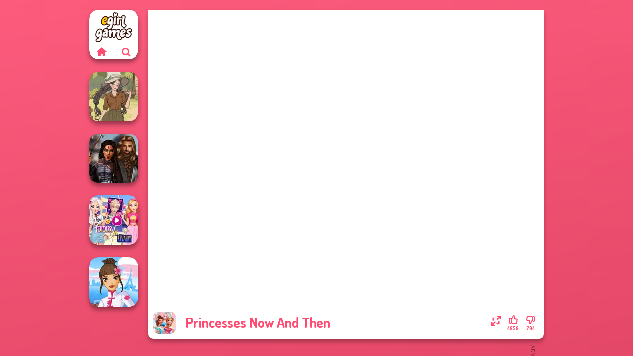

--- FILE ---
content_type: text/html
request_url: https://www.egirlgames.net/game/princesses-now-and-then
body_size: 7038
content:
<!doctype html><html lang="en" dir="ltr"><head> <title>Princesses Now And Then - Egirlgames.net</title> <link rel="shortcut icon" type="image/x-icon" href="https://www.egirlgames.net/images/favicon.svg" /> <meta name="viewport" content="width=device-width, initial-scale=1.0, minimal-ui, shrink-to-fit=no viewport-fit=cover" /> <base href="https://www.egirlgames.net/" /> <link rel="canonical" href="https://www.egirlgames.net/game/princesses-now-and-then" /> <meta http-equiv="Content-Type" content="text/html; charset=utf-8" /> <meta name="description" content="Explore fun and exciting girl games on Egirlgames.net! Princesses Now And Then is at the top of the list when it comes to dress up games!"/> <meta name="keywords" content="princesses now and then, dress up, fashion, princess, egirlgamesnet, games for girls"/> <meta name="theme-color" content="#ff4b71" > <script src="/cdn-cgi/scripts/7d0fa10a/cloudflare-static/rocket-loader.min.js" data-cf-settings="c66567eda17ee1fe3e9a71df-|49"></script><link rel="preload" href="https://fonts.googleapis.com/css2?family=Dosis:wght@400;600;700&amp;family=Open+Sans:ital,wght@0,400;1,700&amp;display=swap" as="style" onload="this.onload=null;this.rel='stylesheet'"><noscript><link rel="stylesheet" href="https://fonts.googleapis.com/css2?family=Dosis:wght@400;600;700&amp;family=Open+Sans:ital,wght@0,400;1,700&amp;display=swap"></noscript> <script src="/cdn-cgi/scripts/7d0fa10a/cloudflare-static/rocket-loader.min.js" data-cf-settings="c66567eda17ee1fe3e9a71df-|49"></script><link rel="preload" href="https://www.egirlgames.net/css/simple-scrollbar.css?v=1.221" as="style" onload="this.onload=null;this.rel='stylesheet'"><noscript><link rel="stylesheet" href="https://www.egirlgames.net/css/simple-scrollbar.css?v=1.221"></noscript> <script src="/cdn-cgi/scripts/7d0fa10a/cloudflare-static/rocket-loader.min.js" data-cf-settings="c66567eda17ee1fe3e9a71df-|49"></script><link rel="preload" href="https://www.egirlgames.net/css/fontello.css?v=1.224" as="style" onload="this.onload=null;this.rel='stylesheet'"><noscript><link rel="stylesheet" href="https://www.egirlgames.net/css/fontello.css?v=1.224"></noscript> <link href="https://www.egirlgames.net/css/style.css?v=1.282" rel="stylesheet" type="text/css" /> <meta property="og:title" content="Princesses Now And Then - Egirlgames.net"> <meta property="og:description" content="Explore fun and exciting girl games on Egirlgames.net! Princesses Now And Then is at the top of the list when it comes to dress up games!"> <meta property="og:image" content="https://assets.bitent.com/images/games/thumbs/princesses_now_and_then100.png"> <meta property="og:image:alt" content="Princesses Now And Then - Egirlgames.net"> <meta property="og:type" content="game"> <meta property="og:url" content="https://www.egirlgames.net/game/princesses-now-and-then"> <meta name="twitter:image" content="https://assets.bitent.com/images/games/thumbs/princesses_now_and_then100.png"> <script type="c66567eda17ee1fe3e9a71df-text/javascript">(function(w,d,s,l,i){w[l]=w[l]||[];w[l].push({'gtm.start':
new Date().getTime(),event:'gtm.js'});var f=d.getElementsByTagName(s)[0],
j=d.createElement(s),dl=l!='dataLayer'?'&l='+l:'';j.async=true;j.src=
'https://www.googletagmanager.com/gtm.js?id='+i+dl;f.parentNode.insertBefore(j,f);
})(window,document,'script','dataLayer','GTM-5QN4NGR');</script> <script async src="https://securepubads.g.doubleclick.net/tag/js/gpt.js" type="c66567eda17ee1fe3e9a71df-text/javascript"></script><script type="c66567eda17ee1fe3e9a71df-text/javascript"> window.googletag = window.googletag || {cmd: []}; googletag.cmd.push(function() { googletag.defineSlot('/2856096/Egirlgames.net-AFC', [160, 600], 'div-gpt-ad-1700942245627-0').addService(googletag.pubads()); googletag.defineSlot('/2856096/Egirlgames.net-AFC', [728, 90], 'div-gpt-ad-1700942263329-0').addService(googletag.pubads()); googletag.pubads().enableSingleRequest(); googletag.enableServices(); });</script></head><body> <noscript><iframe src="https://www.googletagmanager.com/ns.html?id=GTM-5QN4NGR"
height="0" width="0" style="display:none;visibility:hidden"></iframe></noscript> <script type="application/ld+json"> [ { "@context":"https://schema.org", "@type":"SoftwareApplication", "name":"Princesses Now And Then", "url":"https://www.egirlgames.net/game/princesses-now-and-then", "description":"Explore fun and exciting girl games on Egirlgames.net! Princesses Now And Then is at the top of the list when it comes to dress up games!", "applicationCategory":"GameApplication", "operatingSystem":"any", "image": [ "https://assets.bitent.com/images/games/thumbs/ik/100x100/princesses_now_and_then100.png", "https://assets.bitent.com/images/games/thumbs/ik/217x217/princesses_now_and_then_big_64958da519828.png", "https://assets.bitent.com/images/games/thumbs/ik/334x334/princesses_now_and_then_big_64958da519828.png" ], "author":{ "@type":"Organization", "name":"Egirlgames.net" }, "aggregateRating":{ "@type":"AggregateRating", "worstRating":1, "bestRating":5, "ratingValue":4.5, "ratingCount":5663 }, "offers":{ "@type":"Offer", "category":"free", "price":0, "priceCurrency":"EUR" } } ,{ "@context":"https://schema.org", "@type":"BreadcrumbList", "itemListElement":[ {"@type":"ListItem","position":1,"name":"Games","item":"https://www.egirlgames.net/"}, {"@type":"ListItem","position":2,"name":"Girl Games","item":"https://www.egirlgames.net/girl-games"}, {"@type":"ListItem","position":3,"name":"Beauty","item":"https://www.egirlgames.net/beauty"}, {"@type":"ListItem","position":4,"name":"Dress Up","item":"https://www.egirlgames.net/dress-up"} ] } ] </script> <div class="overlay"></div> <div class="container"> <div class="default-container game-page-container"> <div class="centered-container"> <div class="game-container"> <div class="main-game"> <div class="clearfix"> <div class="main-game-content" id="main-game-content" style="height: 665px"> <div class="game-iframe-container" id="main-game" style="height:600px;"> <iframe data-src="https://bitent.com/html5/princesses_now_and_then/" data-width="800" data-height="600" data-top="0" data-left="0" data-force-size="0" data-original-width="800" data-original-height="600" style="width:800px;height:600px;top:0px;left:0px" frameborder="0" class="game-iframe"> </iframe> </div> <div class="game-details"> <picture> <source type="image/avif" srcset="https://assets.bitent.com/images/games/thumbs/ik/100x100/princesses_now_and_then100.avif 1x, https://assets.bitent.com/images/games/thumbs/ik/200x200/princesses_now_and_then100.avif 2x"> <source type="image/webp" srcset="https://assets.bitent.com/images/games/thumbs/ik/100x100/princesses_now_and_then100.webp 1x, https://assets.bitent.com/images/games/thumbs/ik/200x200/princesses_now_and_then100.webp 2x"> <source type="image/png" srcset="https://assets.bitent.com/images/games/thumbs/ik/100x100/princesses_now_and_then100.png 1x, https://assets.bitent.com/images/games/thumbs/ik/200x200/princesses_now_and_then100.png 2x"> <img src="https://assets.bitent.com/images/games/thumbs/ik/100x100/princesses_now_and_then100.png" alt="Princesses Now And Then" loading="lazy" class="game-thumb-small" width="45" height="45"> </picture> <h1>Princesses Now And Then</h1> <div class="rating clearfix" id="rating" data-game-id="8512"> <div class="thumbs-down" id="thumbs-down" title="Dislike"> <i class="icon-thumbs-down"></i> <span>704</span> </div> <div class="thumbs-up" id="thumbs-up" title="Like"> <i class="icon-thumbs-up"></i> <span>4959</span> </div> <div class="game-fullscreen" id="game-fullscreen" title="Fullscreen"> <i class="icon-resize-full"></i> </div> </div> </div> </div> <div class="related-games clearfix"> <div class="grid-thumb logo game-logo-related"> <div class="logo-thumb"> <a href="https://www.egirlgames.net/" class="logo-image"> <img src="https://www.egirlgames.net/images/logo.svg" alt="Egirlgames.net" width="90" height="90"> </a> <div class="logo-icons clearfix"> <a href="https://www.egirlgames.net/" class="logo-home" aria-label="Egirlgames.net"> <i class="icon-home"></i> </a> <a class="logo-search" href="#" aria-label="Search games"> <i class="icon-search"></i> </a> </div></div></div> <a class="thumb grid-thumb " href="https://www.egirlgames.net/game/farmcore" title="Farmcore" data-game-id="25374"> <span class="thumb-container"> <picture> <source type="image/avif" srcset="https://assets.bitent.com/images/games/thumbs/ik/100x100/farmcore_68b6e3095af37.avif 1x, https://assets.bitent.com/images/games/thumbs/ik/200x200/farmcore_68b6e3095af37.avif 2x"> <source type="image/webp" srcset="https://assets.bitent.com/images/games/thumbs/ik/100x100/farmcore_68b6e3095af37.webp 1x, https://assets.bitent.com/images/games/thumbs/ik/200x200/farmcore_68b6e3095af37.webp 2x"> <source type="image/png" srcset="https://assets.bitent.com/images/games/thumbs/ik/100x100/farmcore_68b6e3095af37.png 1x, https://assets.bitent.com/images/games/thumbs/ik/200x200/farmcore_68b6e3095af37.png 2x"> <img src="https://assets.bitent.com/images/games/thumbs/ik/100x100/farmcore_68b6e3095af37.png" alt="Thumbnail for Farmcore" width="100" height="100" loading="lazy"> </picture> <span class="thumb-name">Farmcore</span> </span></a> <a class="thumb grid-thumb " href="https://www.egirlgames.net/game/medieval-princesses" title="Medieval Princesses" data-game-id="24945"> <span class="thumb-container"> <picture> <source type="image/avif" srcset="https://assets.bitent.com/images/games/thumbs/ik/100x100/medieval_princesses_65bac90d37871.avif 1x, https://assets.bitent.com/images/games/thumbs/ik/200x200/medieval_princesses_65bac90d37871.avif 2x"> <source type="image/webp" srcset="https://assets.bitent.com/images/games/thumbs/ik/100x100/medieval_princesses_65bac90d37871.webp 1x, https://assets.bitent.com/images/games/thumbs/ik/200x200/medieval_princesses_65bac90d37871.webp 2x"> <source type="image/png" srcset="https://assets.bitent.com/images/games/thumbs/ik/100x100/medieval_princesses_65bac90d37871.png 1x, https://assets.bitent.com/images/games/thumbs/ik/200x200/medieval_princesses_65bac90d37871.png 2x"> <img src="https://assets.bitent.com/images/games/thumbs/ik/100x100/medieval_princesses_65bac90d37871.png" alt="Thumbnail for Medieval Princesses" width="100" height="100" loading="lazy"> </picture> <span class="thumb-name">Medieval Princesses</span> </span></a> <a class="thumb grid-thumb " href="https://www.egirlgames.net/game/elsa-and-rapunzel-princess-rivalry" title="Elsa And Rapunzel Princess Rivalry" data-game-id="8741"> <span class="thumb-container"> <picture> <source type="image/avif" srcset="https://assets.bitent.com/images/games/thumbs/ik/100x100/elsa_and_rapunzel_princess_rivalry_68532ab419db7.avif 1x, https://assets.bitent.com/images/games/thumbs/ik/200x200/elsa_and_rapunzel_princess_rivalry_68532ab419db7.avif 2x"> <source type="image/webp" srcset="https://assets.bitent.com/images/games/thumbs/ik/100x100/elsa_and_rapunzel_princess_rivalry_68532ab419db7.webp 1x, https://assets.bitent.com/images/games/thumbs/ik/200x200/elsa_and_rapunzel_princess_rivalry_68532ab419db7.webp 2x"> <source type="image/png" srcset="https://assets.bitent.com/images/games/thumbs/ik/100x100/elsa_and_rapunzel_princess_rivalry_68532ab419db7.png 1x, https://assets.bitent.com/images/games/thumbs/ik/200x200/elsa_and_rapunzel_princess_rivalry_68532ab419db7.png 2x"> <img src="https://assets.bitent.com/images/games/thumbs/ik/100x100/elsa_and_rapunzel_princess_rivalry_68532ab419db7.png" alt="Thumbnail for Elsa And Rapunzel Princess Rivalry" width="100" height="100" loading="lazy"> </picture> <span class="thumb-name">Elsa And Rapunzel Princess Riv...</span> </span></a> <a class="thumb grid-thumb thumb-disabled-mobile" href="https://www.egirlgames.net/game/fashion-designer-world-tour" title="Fashion Designer World Tour" data-game-id="24875"> <span class="thumb-container"> <picture> <source type="image/avif" srcset="https://assets.bitent.com/images/games/thumbs/ik/100x100/fashion_designer_world_tour_6583277d351e6.avif 1x, https://assets.bitent.com/images/games/thumbs/ik/200x200/fashion_designer_world_tour_6583277d351e6.avif 2x"> <source type="image/webp" srcset="https://assets.bitent.com/images/games/thumbs/ik/100x100/fashion_designer_world_tour_6583277d351e6.webp 1x, https://assets.bitent.com/images/games/thumbs/ik/200x200/fashion_designer_world_tour_6583277d351e6.webp 2x"> <source type="image/png" srcset="https://assets.bitent.com/images/games/thumbs/ik/100x100/fashion_designer_world_tour_6583277d351e6.png 1x, https://assets.bitent.com/images/games/thumbs/ik/200x200/fashion_designer_world_tour_6583277d351e6.png 2x"> <img src="https://assets.bitent.com/images/games/thumbs/ik/100x100/fashion_designer_world_tour_6583277d351e6.png" alt="Thumbnail for Fashion Designer World Tour" width="100" height="100" loading="lazy"> </picture> <span class="thumb-name">Fashion Designer World Tour</span> </span></a> </div> <a href="#" class="play-mobile-game "> <picture> <source type="image/avif" srcset="https://assets.bitent.com/images/games/thumbs/ik/100x100/princesses_now_and_then100.avif 1x, https://assets.bitent.com/images/games/thumbs/ik/200x200/princesses_now_and_then100.avif 2x"> <source type="image/webp" srcset="https://assets.bitent.com/images/games/thumbs/ik/100x100/princesses_now_and_then100.webp 1x, https://assets.bitent.com/images/games/thumbs/ik/200x200/princesses_now_and_then100.webp 2x"> <source type="image/png" srcset="https://assets.bitent.com/images/games/thumbs/ik/100x100/princesses_now_and_then100.png 1x, https://assets.bitent.com/images/games/thumbs/ik/200x200/princesses_now_and_then100.png 2x"> <img src="https://assets.bitent.com/images/games/thumbs/ik/100x100/princesses_now_and_then100.png" alt="Princesses Now And Then" loading="lazy" class="game-thumb-small"> </picture> <div class="play-mobile-center play-action"> <i class="icon-play"></i> <span>Click to play</span> </div> <div class="play-mobile-center play-action-disabled"> <span>This game is not available on mobile.</span> </div> </a> <div class="mobile-logo" id="mobile-logo"> <a href="#"> <img src="https://www.egirlgames.net/images/logo.svg" alt="Egirlgames.net" width="100" height="100"> </a> </div> <div class="mobile-rotate" data-enabled="false"> <img src="https://www.egirlgames.net/images/mobile-rotate-icon.svg" alt="rotate phone"> </div> </div> </div> <div class="game-ad-right ad-vertical"> <div class="ad-container"> <div id='div-gpt-ad-1700942245627-0' style='min-width: 160px; min-height: 600px;'> <script type="c66567eda17ee1fe3e9a71df-text/javascript"> googletag.cmd.push(function() { googletag.display('div-gpt-ad-1700942245627-0'); }); </script></div> </div> </div> <div class="game-ad-bottom ad-horizontal"> <div class="ad-container"> <div id='div-gpt-ad-1700942263329-0' style='min-width: 728px; min-height: 90px;'> <script type="c66567eda17ee1fe3e9a71df-text/javascript"> googletag.cmd.push(function() { googletag.display('div-gpt-ad-1700942263329-0'); }); </script></div> </div> </div> <div class="clearfix game-other-thumbs"> <div class="logo-thumb"> <a href="https://www.egirlgames.net/" class="logo-image"> <img src="https://www.egirlgames.net/images/logo.svg" alt="Egirlgames.net" width="90" height="90"> </a> <div class="logo-icons clearfix"> <a href="https://www.egirlgames.net/" class="logo-home" aria-label="Egirlgames.net"> <i class="icon-home"></i> </a> <a class="logo-search" href="#" aria-label="Search games"> <i class="icon-search"></i> </a> </div></div> <a class="thumb game-thumb " href="https://www.egirlgames.net/game/asmr-nail-treatment" title="ASMR Nail Treatment" data-game-id="25286"> <span class="thumb-container"> <picture> <source type="image/avif" srcset="https://assets.bitent.com/images/games/thumbs/ik/100x100/asmr_nail_treatment_68105c38a9e65.avif 1x, https://assets.bitent.com/images/games/thumbs/ik/200x200/asmr_nail_treatment_68105c38a9e65.avif 2x"> <source type="image/webp" srcset="https://assets.bitent.com/images/games/thumbs/ik/100x100/asmr_nail_treatment_68105c38a9e65.webp 1x, https://assets.bitent.com/images/games/thumbs/ik/200x200/asmr_nail_treatment_68105c38a9e65.webp 2x"> <source type="image/png" srcset="https://assets.bitent.com/images/games/thumbs/ik/100x100/asmr_nail_treatment_68105c38a9e65.png 1x, https://assets.bitent.com/images/games/thumbs/ik/200x200/asmr_nail_treatment_68105c38a9e65.png 2x"> <img src="https://assets.bitent.com/images/games/thumbs/ik/100x100/asmr_nail_treatment_68105c38a9e65.png" alt="Thumbnail for ASMR Nail Treatment" width="100" height="100" loading="lazy"> </picture> <span class="thumb-name">ASMR Nail Treatment</span> </span></a> <a class="thumb game-thumb " href="https://www.egirlgames.net/game/bffs-night-out" title="BFFs Night Out" data-game-id="25342"> <span class="thumb-container"> <picture> <source type="image/avif" srcset="https://assets.bitent.com/images/games/thumbs/ik/100x100/bffs_night_out_686558180d4bb.avif 1x, https://assets.bitent.com/images/games/thumbs/ik/200x200/bffs_night_out_686558180d4bb.avif 2x"> <source type="image/webp" srcset="https://assets.bitent.com/images/games/thumbs/ik/100x100/bffs_night_out_686558180d4bb.webp 1x, https://assets.bitent.com/images/games/thumbs/ik/200x200/bffs_night_out_686558180d4bb.webp 2x"> <source type="image/png" srcset="https://assets.bitent.com/images/games/thumbs/ik/100x100/bffs_night_out_686558180d4bb.png 1x, https://assets.bitent.com/images/games/thumbs/ik/200x200/bffs_night_out_686558180d4bb.png 2x"> <img src="https://assets.bitent.com/images/games/thumbs/ik/100x100/bffs_night_out_686558180d4bb.png" alt="Thumbnail for BFFs Night Out" width="100" height="100" loading="lazy"> </picture> <span class="thumb-name">BFFs Night Out</span> </span></a> <a class="thumb game-thumb " href="https://www.egirlgames.net/game/witch-doctor-maker" title="Witch Doctor Maker" data-game-id="25115"> <span class="thumb-container"> <picture> <source type="image/avif" srcset="https://assets.bitent.com/images/games/thumbs/ik/100x100/witch_doctor_maker_66f65d3456fa5.avif 1x, https://assets.bitent.com/images/games/thumbs/ik/200x200/witch_doctor_maker_66f65d3456fa5.avif 2x"> <source type="image/webp" srcset="https://assets.bitent.com/images/games/thumbs/ik/100x100/witch_doctor_maker_66f65d3456fa5.webp 1x, https://assets.bitent.com/images/games/thumbs/ik/200x200/witch_doctor_maker_66f65d3456fa5.webp 2x"> <source type="image/png" srcset="https://assets.bitent.com/images/games/thumbs/ik/100x100/witch_doctor_maker_66f65d3456fa5.png 1x, https://assets.bitent.com/images/games/thumbs/ik/200x200/witch_doctor_maker_66f65d3456fa5.png 2x"> <img src="https://assets.bitent.com/images/games/thumbs/ik/100x100/witch_doctor_maker_66f65d3456fa5.png" alt="Thumbnail for Witch Doctor Maker" width="100" height="100" loading="lazy"> </picture> <span class="thumb-name">Witch Doctor Maker</span> </span></a> <a class="thumb game-thumb " href="https://www.egirlgames.net/game/seven-stylish-days" title="Seven Stylish Days" data-game-id="24621"> <span class="thumb-container"> <picture> <source type="image/avif" srcset="https://assets.bitent.com/images/games/thumbs/ik/100x100/seven_stylish_days_64e5e892dd226.avif 1x, https://assets.bitent.com/images/games/thumbs/ik/200x200/seven_stylish_days_64e5e892dd226.avif 2x"> <source type="image/webp" srcset="https://assets.bitent.com/images/games/thumbs/ik/100x100/seven_stylish_days_64e5e892dd226.webp 1x, https://assets.bitent.com/images/games/thumbs/ik/200x200/seven_stylish_days_64e5e892dd226.webp 2x"> <source type="image/png" srcset="https://assets.bitent.com/images/games/thumbs/ik/100x100/seven_stylish_days_64e5e892dd226.png 1x, https://assets.bitent.com/images/games/thumbs/ik/200x200/seven_stylish_days_64e5e892dd226.png 2x"> <img src="https://assets.bitent.com/images/games/thumbs/ik/100x100/seven_stylish_days_64e5e892dd226.png" alt="Thumbnail for Seven Stylish Days" width="100" height="100" loading="lazy"> </picture> <span class="thumb-name">Seven Stylish Days</span> </span></a> <a class="thumb game-thumb " href="https://www.egirlgames.net/game/princess-ghostbusters" title="Princess Ghostbusters" data-game-id="25199"> <span class="thumb-container"> <picture> <source type="image/avif" srcset="https://assets.bitent.com/images/games/thumbs/ik/100x100/princess_ghostbusters_6781a29c524ef.avif 1x, https://assets.bitent.com/images/games/thumbs/ik/200x200/princess_ghostbusters_6781a29c524ef.avif 2x"> <source type="image/webp" srcset="https://assets.bitent.com/images/games/thumbs/ik/100x100/princess_ghostbusters_6781a29c524ef.webp 1x, https://assets.bitent.com/images/games/thumbs/ik/200x200/princess_ghostbusters_6781a29c524ef.webp 2x"> <source type="image/png" srcset="https://assets.bitent.com/images/games/thumbs/ik/100x100/princess_ghostbusters_6781a29c524ef.png 1x, https://assets.bitent.com/images/games/thumbs/ik/200x200/princess_ghostbusters_6781a29c524ef.png 2x"> <img src="https://assets.bitent.com/images/games/thumbs/ik/100x100/princess_ghostbusters_6781a29c524ef.png" alt="Thumbnail for Princess Ghostbusters" width="100" height="100" loading="lazy"> </picture> <span class="thumb-name">Princess Ghostbusters</span> </span></a> <a class="thumb game-thumb " href="https://www.egirlgames.net/game/sisters-together-forever" title="Sisters Together Forever" data-game-id="25360"> <span class="thumb-container"> <picture> <source type="image/avif" srcset="https://assets.bitent.com/images/games/thumbs/ik/100x100/sisters_together_forever_688a07251eea5.avif 1x, https://assets.bitent.com/images/games/thumbs/ik/200x200/sisters_together_forever_688a07251eea5.avif 2x"> <source type="image/webp" srcset="https://assets.bitent.com/images/games/thumbs/ik/100x100/sisters_together_forever_688a07251eea5.webp 1x, https://assets.bitent.com/images/games/thumbs/ik/200x200/sisters_together_forever_688a07251eea5.webp 2x"> <source type="image/png" srcset="https://assets.bitent.com/images/games/thumbs/ik/100x100/sisters_together_forever_688a07251eea5.png 1x, https://assets.bitent.com/images/games/thumbs/ik/200x200/sisters_together_forever_688a07251eea5.png 2x"> <img src="https://assets.bitent.com/images/games/thumbs/ik/100x100/sisters_together_forever_688a07251eea5.png" alt="Thumbnail for Sisters Together Forever" width="100" height="100" loading="lazy"> </picture> <span class="thumb-name">Sisters Together Forever</span> </span></a> <a class="thumb game-thumb thumb-disabled-mobile" href="https://www.egirlgames.net/game/winx-paint-fairy-color" title="Winx Paint Fairy Color" data-game-id="25086"> <span class="thumb-container"> <picture> <source type="image/avif" srcset="https://assets.bitent.com/images/games/thumbs/ik/100x100/winx_paint_fairy_color_66d0484268caa.avif 1x, https://assets.bitent.com/images/games/thumbs/ik/200x200/winx_paint_fairy_color_66d0484268caa.avif 2x"> <source type="image/webp" srcset="https://assets.bitent.com/images/games/thumbs/ik/100x100/winx_paint_fairy_color_66d0484268caa.webp 1x, https://assets.bitent.com/images/games/thumbs/ik/200x200/winx_paint_fairy_color_66d0484268caa.webp 2x"> <source type="image/png" srcset="https://assets.bitent.com/images/games/thumbs/ik/100x100/winx_paint_fairy_color_66d0484268caa.png 1x, https://assets.bitent.com/images/games/thumbs/ik/200x200/winx_paint_fairy_color_66d0484268caa.png 2x"> <img src="https://assets.bitent.com/images/games/thumbs/ik/100x100/winx_paint_fairy_color_66d0484268caa.png" alt="Thumbnail for Winx Paint Fairy Color" width="100" height="100" loading="lazy"> </picture> <span class="thumb-name">Winx Paint Fairy Color</span> </span></a> <a class="thumb game-thumb " href="https://www.egirlgames.net/game/samurai-spirit-legacy-of-honor" title="Samurai Spirit Legacy of Honor" data-game-id="25148"> <span class="thumb-container"> <picture> <source type="image/avif" srcset="https://assets.bitent.com/images/games/thumbs/ik/100x100/samurai_spirit_legacy_of_honor_672733f9f331c.avif 1x, https://assets.bitent.com/images/games/thumbs/ik/200x200/samurai_spirit_legacy_of_honor_672733f9f331c.avif 2x"> <source type="image/webp" srcset="https://assets.bitent.com/images/games/thumbs/ik/100x100/samurai_spirit_legacy_of_honor_672733f9f331c.webp 1x, https://assets.bitent.com/images/games/thumbs/ik/200x200/samurai_spirit_legacy_of_honor_672733f9f331c.webp 2x"> <source type="image/png" srcset="https://assets.bitent.com/images/games/thumbs/ik/100x100/samurai_spirit_legacy_of_honor_672733f9f331c.png 1x, https://assets.bitent.com/images/games/thumbs/ik/200x200/samurai_spirit_legacy_of_honor_672733f9f331c.png 2x"> <img src="https://assets.bitent.com/images/games/thumbs/ik/100x100/samurai_spirit_legacy_of_honor_672733f9f331c.png" alt="Thumbnail for Samurai Spirit Legacy of Honor" width="100" height="100" loading="lazy"> </picture> <span class="thumb-name">Samurai Spirit Legacy of Honor</span> </span></a> <a class="grid-thumb thumb grid-w-double thumb-category" href="https://www.egirlgames.net/tattoo" title="Tattoo"> <span class="thumb-container"> <span class="thumb-category-image"> <picture> <source type="image/avif" srcset="https://assets.bitent.com/images/categories/ik/100x100/606b4305ce9f4-tattoo.avif 1x, https://assets.bitent.com/images/categories/ik/200x200/606b4305ce9f4-tattoo.avif 2x"> <source type="image/webp" srcset="https://assets.bitent.com/images/categories/ik/100x100/606b4305ce9f4-tattoo.webp 1x, https://assets.bitent.com/images/categories/ik/200x200/606b4305ce9f4-tattoo.webp 2x"> <source type="image/png" srcset="https://assets.bitent.com/images/categories/ik/100x100/606b4305ce9f4-tattoo.png 1x, https://assets.bitent.com/images/categories/ik/200x200/606b4305ce9f4-tattoo.png 2x"> <img src="https://assets.bitent.com/images/categories/ik/100x100/606b4305ce9f4-tattoo.png" alt="Thumbnail for Tattoo" width="100" height="100" loading="lazy"> </picture> </span> <span class="thumb-category-name"> <span>Tattoo</span> </span> </span></a> <a class="grid-thumb thumb grid-w-double thumb-category" href="https://www.egirlgames.net/dress-up" title="Dress Up"> <span class="thumb-container"> <span class="thumb-category-image"> <picture> <source type="image/avif" srcset="https://assets.bitent.com/images/categories/ik/100x100/69778b549cd60-dressup.avif 1x, https://assets.bitent.com/images/categories/ik/200x200/69778b549cd60-dressup.avif 2x"> <source type="image/webp" srcset="https://assets.bitent.com/images/categories/ik/100x100/69778b549cd60-dressup.webp 1x, https://assets.bitent.com/images/categories/ik/200x200/69778b549cd60-dressup.webp 2x"> <source type="image/png" srcset="https://assets.bitent.com/images/categories/ik/100x100/69778b549cd60-dressup.png 1x, https://assets.bitent.com/images/categories/ik/200x200/69778b549cd60-dressup.png 2x"> <img src="https://assets.bitent.com/images/categories/ik/100x100/69778b549cd60-dressup.png" alt="Thumbnail for Dress Up" width="100" height="100" loading="lazy"> </picture> </span> <span class="thumb-category-name"> <span>Dress Up</span> </span> </span></a> <a class="grid-thumb thumb grid-w-double thumb-category" href="https://www.egirlgames.net/doll-creator" title="Doll Creator"> <span class="thumb-container"> <span class="thumb-category-image"> <picture> <source type="image/avif" srcset="https://assets.bitent.com/images/categories/ik/100x100/606b4332d87de-doll_creator.avif 1x, https://assets.bitent.com/images/categories/ik/200x200/606b4332d87de-doll_creator.avif 2x"> <source type="image/webp" srcset="https://assets.bitent.com/images/categories/ik/100x100/606b4332d87de-doll_creator.webp 1x, https://assets.bitent.com/images/categories/ik/200x200/606b4332d87de-doll_creator.webp 2x"> <source type="image/png" srcset="https://assets.bitent.com/images/categories/ik/100x100/606b4332d87de-doll_creator.png 1x, https://assets.bitent.com/images/categories/ik/200x200/606b4332d87de-doll_creator.png 2x"> <img src="https://assets.bitent.com/images/categories/ik/100x100/606b4332d87de-doll_creator.png" alt="Thumbnail for Doll Creator" width="100" height="100" loading="lazy"> </picture> </span> <span class="thumb-category-name"> <span>Doll Creator</span> </span> </span></a> <a class="grid-thumb thumb grid-w-double thumb-category" href="https://www.egirlgames.net/valentines-day" title="Valentine&#039;s Day"> <span class="thumb-container"> <span class="thumb-category-image"> <picture> <source type="image/avif" srcset="https://assets.bitent.com/images/categories/ik/100x100/64484a4033ef8-valentines_day.avif 1x, https://assets.bitent.com/images/categories/ik/200x200/64484a4033ef8-valentines_day.avif 2x"> <source type="image/webp" srcset="https://assets.bitent.com/images/categories/ik/100x100/64484a4033ef8-valentines_day.webp 1x, https://assets.bitent.com/images/categories/ik/200x200/64484a4033ef8-valentines_day.webp 2x"> <source type="image/png" srcset="https://assets.bitent.com/images/categories/ik/100x100/64484a4033ef8-valentines_day.png 1x, https://assets.bitent.com/images/categories/ik/200x200/64484a4033ef8-valentines_day.png 2x"> <img src="https://assets.bitent.com/images/categories/ik/100x100/64484a4033ef8-valentines_day.png" alt="Thumbnail for Valentine&#039;s Day" width="100" height="100" loading="lazy"> </picture> </span> <span class="thumb-category-name"> <span>Valentine&#039;s Day</span> </span> </span></a> <a class="grid-thumb thumb grid-w-double thumb-category" href="https://www.egirlgames.net/fashion" title="Fashion"> <span class="thumb-container"> <span class="thumb-category-image"> <picture> <source type="image/avif" srcset="https://assets.bitent.com/images/categories/ik/100x100/655f5c7201643-fashion.avif 1x, https://assets.bitent.com/images/categories/ik/200x200/655f5c7201643-fashion.avif 2x"> <source type="image/webp" srcset="https://assets.bitent.com/images/categories/ik/100x100/655f5c7201643-fashion.webp 1x, https://assets.bitent.com/images/categories/ik/200x200/655f5c7201643-fashion.webp 2x"> <source type="image/png" srcset="https://assets.bitent.com/images/categories/ik/100x100/655f5c7201643-fashion.png 1x, https://assets.bitent.com/images/categories/ik/200x200/655f5c7201643-fashion.png 2x"> <img src="https://assets.bitent.com/images/categories/ik/100x100/655f5c7201643-fashion.png" alt="Thumbnail for Fashion" width="100" height="100" loading="lazy"> </picture> </span> <span class="thumb-category-name"> <span>Fashion</span> </span> </span></a> <a class="grid-thumb thumb grid-w-double thumb-category" href="https://www.egirlgames.net/kissing" title="Kissing"> <span class="thumb-container"> <span class="thumb-category-image"> <picture> <source type="image/avif" srcset="https://assets.bitent.com/images/categories/ik/100x100/61eed804d62c9-kissing.avif 1x, https://assets.bitent.com/images/categories/ik/200x200/61eed804d62c9-kissing.avif 2x"> <source type="image/webp" srcset="https://assets.bitent.com/images/categories/ik/100x100/61eed804d62c9-kissing.webp 1x, https://assets.bitent.com/images/categories/ik/200x200/61eed804d62c9-kissing.webp 2x"> <source type="image/png" srcset="https://assets.bitent.com/images/categories/ik/100x100/61eed804d62c9-kissing.png 1x, https://assets.bitent.com/images/categories/ik/200x200/61eed804d62c9-kissing.png 2x"> <img src="https://assets.bitent.com/images/categories/ik/100x100/61eed804d62c9-kissing.png" alt="Thumbnail for Kissing" width="100" height="100" loading="lazy"> </picture> </span> <span class="thumb-category-name"> <span>Kissing</span> </span> </span></a> <a class="grid-thumb thumb grid-w-double thumb-category" href="https://www.egirlgames.net/princess" title="Princess"> <span class="thumb-container"> <span class="thumb-category-image"> <picture> <source type="image/avif" srcset="https://assets.bitent.com/images/categories/ik/100x100/62fbdc82a4f16-princess.avif 1x, https://assets.bitent.com/images/categories/ik/200x200/62fbdc82a4f16-princess.avif 2x"> <source type="image/webp" srcset="https://assets.bitent.com/images/categories/ik/100x100/62fbdc82a4f16-princess.webp 1x, https://assets.bitent.com/images/categories/ik/200x200/62fbdc82a4f16-princess.webp 2x"> <source type="image/png" srcset="https://assets.bitent.com/images/categories/ik/100x100/62fbdc82a4f16-princess.png 1x, https://assets.bitent.com/images/categories/ik/200x200/62fbdc82a4f16-princess.png 2x"> <img src="https://assets.bitent.com/images/categories/ik/100x100/62fbdc82a4f16-princess.png" alt="Thumbnail for Princess" width="100" height="100" loading="lazy"> </picture> </span> <span class="thumb-category-name"> <span>Princess</span> </span> </span></a> <a class="grid-thumb thumb grid-w-double thumb-category" href="https://www.egirlgames.net/baby" title="Baby"> <span class="thumb-container"> <span class="thumb-category-image"> <picture> <source type="image/avif" srcset="https://assets.bitent.com/images/categories/ik/100x100/655dbe20944b3-baby.avif 1x, https://assets.bitent.com/images/categories/ik/200x200/655dbe20944b3-baby.avif 2x"> <source type="image/webp" srcset="https://assets.bitent.com/images/categories/ik/100x100/655dbe20944b3-baby.webp 1x, https://assets.bitent.com/images/categories/ik/200x200/655dbe20944b3-baby.webp 2x"> <source type="image/png" srcset="https://assets.bitent.com/images/categories/ik/100x100/655dbe20944b3-baby.png 1x, https://assets.bitent.com/images/categories/ik/200x200/655dbe20944b3-baby.png 2x"> <img src="https://assets.bitent.com/images/categories/ik/100x100/655dbe20944b3-baby.png" alt="Thumbnail for Baby" width="100" height="100" loading="lazy"> </picture> </span> <span class="thumb-category-name"> <span>Baby</span> </span> </span></a> </div> <div class="game-text text-container text-justify"> <ul class="breadcrumbs"> <li> <a href="https://www.egirlgames.net/">Games</a> </li> <li> <a href="https://www.egirlgames.net/girl-games">Girl Games</a> </li> <li> <a href="https://www.egirlgames.net/beauty">Beauty</a> </li> <li> <a href="https://www.egirlgames.net/dress-up">Dress Up</a> </li> </ul> <h2>Play Princesses Now And Then</h2><p>Princesses Now And Then is a dress up game developed by Egirlgames.net. This is a cool HTML5 game ready to be played on both your desktop and on your mobile phone!</p><p>These princesses can't wait to create their look for two different events, a cocktail party, and the royal ball. This means that you can create them a modern look and a classic princess look. Start playing this game to dress up these six princesses with the lovely dresses and fashionable outfits you find in their wardrobe, and then accessorize their look.</p><h3>How to play Princesses Now And Then?</h3><p> <ul> <li>Use your mouse to play this game. Left click to interact.</li> </ul></p><h3>Similar games yous should try!</h3><p>Here are some similar games: <ul> <li><a href="https://www.egirlgames.net/game/trick-or-treating-with-the-princesses" title="Trick Or Treating With The Princesses">Trick Or Treating With The Princesses</a></li> <li><a href="https://www.egirlgames.net/game/anna-and-elsa-halloween-night" title="Anna And Elsa Halloween Night">Anna And Elsa Halloween Night</a></li> </ul></p><h3><strong>Platform:</strong></h3><p> <ul> <li>Web browser (desktop and mobile).</li> </ul></p><h3>This game can be played both on PC and mobile devices</h3> <div class="game-categories"> <a href="https://www.egirlgames.net/girl-games" title="Girl Games">Girl Games</a> <a href="https://www.egirlgames.net/beauty" title="Beauty">Beauty</a> <a href="https://www.egirlgames.net/dress-up" title="Dress Up">Dress Up</a> <a href="https://www.egirlgames.net/fashion" title="Fashion">Fashion</a> <a href="https://www.egirlgames.net/princess" title="Princess">Princess</a> </div> </div> </div> </div> <div id="scroll-top" class="scroll-top bounce"> <div class="scroll-top-content"> <i class="icon icon-left-open"></i> </div> </div> <div class="modal" id="game-feedback-modal"> <div class="modal-container"> <div class="modal-close">×</div> <div class="modal-content game-feedback"> <p>Thank you for your feedback and for helping us improve Egirlgames.net!</p> <div class="contact-form-message" id="game-feedback-message"></div> <p><strong>What didn&#039;t you like about Princesses Now And Then?</strong></p> <form id="game-feedback"> <input type="hidden" name="game" value="Princesses Now And Then"> <input type="hidden" name="site" value="Egirlgames.net"> <input type="hidden" name="url" value="https://www.egirlgames.net/game/princesses-now-and-then"> <div class="game-feedback-row"> <label for="feedback-dislike" class="custom-radio"> I didn&#039;t like it <input name="feedback" type="radio" id="feedback-dislike" value="dislike"> <span class="checkmark"></span> </label> </div> <div class="game-feedback-row"> <label for="feedback-error" class="custom-radio"> There was one or multiple errors. <input name="feedback" type="radio" id="feedback-error" value="error"> <span class="checkmark"></span> </label> </div> <div class="game-feedback-row"> <label for="feedback-message">Tell us more:</label> <textarea name="message" id="feedback-message" cols="30" rows="10"></textarea> </div> <div class="g-recaptcha" data-sitekey="6LerR_4SAAAAAHdGEMB48HLG11Wo77Wg8MRbelPb" data-type="image" id="captcha" data-error-message="Captcha error"></div> <div class="text-right"> <button type="submit" class="btn btn-main" disabled>Send</button> </div> </form> </div> </div> </div> <div class="grid-full-width grid-footer"> <footer> <div class="clearfix"> <ul class="float-left"> <li><a href="https://www.egirlgames.net/games">Free Games For Your Site</a></li> <li><a href="https://www.egirlgames.net/page/contact">Contact Us</a></li> <li><a href="https://www.egirlgames.net/page/privacy-policy">Privacy Policy</a></li> </ul> <div class="language float-right"> <img src="https://www.egirlgames.net/images/countries/united-states.svg" alt="United States"/> <div class="languages"> <ul> <li> <a href="https://www.jocurigratuite.ro/joc/princesses-now-and-then" title="Princesses Now And Then"> <img src="https://www.egirlgames.net/images/countries/romania.svg" alt="Princesses Now And Then" loading="lazy"/> </a> </li> <li> <a href="https://www.gratisspiele.at/spiel/princesses-now-and-then" title="Princesses Now And Then"> <img src="https://www.egirlgames.net/images/countries/austria.svg" alt="Princesses Now And Then" loading="lazy"/> </a> </li> <li> <a href="https://www.juegosgratis.es/juego/princesses-now-and-then" title="Princesses Now And Then"> <img src="https://www.egirlgames.net/images/countries/spain.svg" alt="Princesses Now And Then" loading="lazy"/> </a> </li> <li> <a href="https://www.jeuxjeux.fr/jeu/princesses-now-and-then" title="Princesses Now And Then"> <img src="https://www.egirlgames.net/images/countries/france.svg" alt="Princesses Now And Then" loading="lazy"/> </a> </li> <li> <a href="https://www.supergames.com/en/game/princesses-now-and-then" title="Princesses Now And Then"> <img src="https://www.egirlgames.net/images/countries/united-states.svg" alt="Princesses Now And Then" loading="lazy"/> </a> </li> <li> <a href="https://www.jatekokjatekok.hu/játék/princesses-now-and-then" title="Princesses Now And Then"> <img src="https://www.egirlgames.net/images/countries/hungary.svg" alt="Princesses Now And Then" loading="lazy"/> </a> </li> <li> <a href="https://www.pelitpelit.fi/peli/princesses-now-and-then" title="Princesses Now And Then"> <img src="https://www.egirlgames.net/images/countries/finland.svg" alt="Princesses Now And Then" loading="lazy"/> </a> </li> <li> <a href="https://www.spillespille.no/spill/princesses-now-and-then" title="Princesses Now And Then"> <img src="https://www.egirlgames.net/images/countries/norway.svg" alt="Princesses Now And Then" loading="lazy"/> </a> </li> <li> <a href="https://www.igry.pl/gra/princesses-now-and-then" title="Princesses Now And Then"> <img src="https://www.egirlgames.net/images/countries/poland.svg" alt="Princesses Now And Then" loading="lazy"/> </a> </li> <li> <a href="https://www.eniyioyunlar.com/oyun/princesses-now-and-then" title="Princesses Now And Then"> <img src="https://www.egirlgames.net/images/countries/turkey.svg" alt="Princesses Now And Then" loading="lazy"/> </a> </li> <li> <a href="https://www.jogos.com.br/jogo/princesses-now-and-then" title="Princesses Now And Then"> <img src="https://www.egirlgames.net/images/countries/brazil.svg" alt="Princesses Now And Then" loading="lazy"/> </a> </li> <li> <a href="https://www.juegos.com.ar/juego/princesses-now-and-then" title="Princesses Now And Then"> <img src="https://www.egirlgames.net/images/countries/argentina.svg" alt="Princesses Now And Then" loading="lazy"/> </a> </li> <li> <a href="https://www.supergames.com/ar/لعبة/princesses-now-and-then" title="Princesses Now And Then"> <img src="https://www.egirlgames.net/images/countries/arab-league.svg" alt="Princesses Now And Then" loading="lazy"/> </a> </li> <li> <a href="https://www.giochi123.it/gioco/princesses-now-and-then" title="Princesses Now And Then"> <img src="https://www.egirlgames.net/images/countries/italy.svg" alt="Princesses Now And Then" loading="lazy"/> </a> </li> <li> <a href="https://www.spilo.dk/spil/princesses-now-and-then" title="Princesses Now And Then"> <img src="https://www.egirlgames.net/images/countries/denmark.svg" alt="Princesses Now And Then" loading="lazy"/> </a> </li> <li> <a href="https://www.spelletjes.io/spel/princesses-now-and-then" title="Princesses Now And Then"> <img src="https://www.egirlgames.net/images/countries/netherlands.svg" alt="Princesses Now And Then" loading="lazy"/> </a> </li> <li> <a href="https://www.hetaspel.se/spel/princesses-now-and-then" title="Princesses Now And Then"> <img src="https://www.egirlgames.net/images/countries/sweden.svg" alt="Princesses Now And Then" loading="lazy"/> </a> </li> <li> <a href="https://www.supergames.com/th/เกม/princesses-now-and-then" title="Princesses Now And Then"> <img src="https://www.egirlgames.net/images/countries/thailand.svg" alt="Princesses Now And Then" loading="lazy"/> </a> </li> </ul> </div> </div> </div></footer> </div> </div> </div> <script src="https://www.google.com/recaptcha/api.js?hl=en" async defer type="c66567eda17ee1fe3e9a71df-text/javascript"></script>  <aside class="sidebar-search" > <form id="search-form" class="search-form" autocomplete="off"> <div class="search-input"> <input type="text" name="search" placeholder="What games are you looking for?" autocomplete="off"> <i class="icon-search search-input-icon"></i> </div> </form> <div class="search-close-icon"> <i class="icon-left-open"></i> </div> <div id="games-found-container"> <h2 id="search-results-title" class="grid-full-width title">Games found:</h2> <div class="search-results-container" ss-container> <div id="search-results" class="grid-container search-results"> </div> </div> </div> <div id="no-games-container" class="no-games-container"> <h2 id="no-search-results-title" class="grid-full-width title">No games found!</h2> </div> <div id="search-default-thumbs-container"> <h2 class="grid-full-width title" id="search-popular-played-title">Popular games</h2> <div class="search-popular-container"> <div id="search-popular-games" class="grid-container search-results"> </div> </div> <div id="search-recently-played"> <h2 class="grid-full-width title" id="search-recently-played-title">Recently played games</h2> <div class="search-recent-container"> <div id="search-recent-games" class="grid-container search-results"> </div> </div> </div> </div></aside> <script src="https://www.egirlgames.net/js/jquery-1.11.0.min.js?v=1.202" type="c66567eda17ee1fe3e9a71df-text/javascript"></script> <script src="https://www.egirlgames.net/js/jquery.cookie.js?v=1.202" type="c66567eda17ee1fe3e9a71df-text/javascript"></script> <script src="https://www.egirlgames.net/js/simple-scrollbar.min.js?v=1.206" type="c66567eda17ee1fe3e9a71df-text/javascript"></script> <script src="https://www.egirlgames.net/js/scripts.js?v=1.2091" type="c66567eda17ee1fe3e9a71df-text/javascript"></script> <script src="https://www.egirlgames.net/js/site.js?v=1.2049" type="c66567eda17ee1fe3e9a71df-text/javascript"></script> <script type="c66567eda17ee1fe3e9a71df-text/javascript"> function showGame(){ const $gameIframe = $('.game-iframe'); const $gameUnavailabl = $('.game-unavailable'); const gameUrl = $gameIframe.data("src"); $gameIframe.attr("src", gameUrl); $gameUnavailabl.show(); } gameHit(8512); </script> <script data-cfasync="false" > adPlayerType="sitePreroll"; gameNameFromUrl="sitePreroll"; domain="Egirlgames.net"; igaChannelID="0"; gameId="8512"; // function setDomainSettings(domainSettings){ // igaChannelID = domainSettings.prerollIgaChannelID; // } </script> <script data-cfasync="false" type="text/javascript" src="https://bitent.com/lock_html5/adPlayer_1_8.js"></script> <script type="c66567eda17ee1fe3e9a71df-text/javascript"> if(!jQuery.browser.mobile){ adPlayer.parentElementQuery="#main-game"; adPlayer.showAd("pre", showGame); }else{ adPlayer.parentElementQuery="body"; showGame(); } showPreroll=true; </script> <script src="/cdn-cgi/scripts/7d0fa10a/cloudflare-static/rocket-loader.min.js" data-cf-settings="c66567eda17ee1fe3e9a71df-|49" defer></script><script defer src="https://static.cloudflareinsights.com/beacon.min.js/vcd15cbe7772f49c399c6a5babf22c1241717689176015" integrity="sha512-ZpsOmlRQV6y907TI0dKBHq9Md29nnaEIPlkf84rnaERnq6zvWvPUqr2ft8M1aS28oN72PdrCzSjY4U6VaAw1EQ==" data-cf-beacon='{"version":"2024.11.0","token":"369858de8f564a908b1e213fced032d2","r":1,"server_timing":{"name":{"cfCacheStatus":true,"cfEdge":true,"cfExtPri":true,"cfL4":true,"cfOrigin":true,"cfSpeedBrain":true},"location_startswith":null}}' crossorigin="anonymous"></script>
</body></html>

--- FILE ---
content_type: text/html; charset=utf-8
request_url: https://www.google.com/recaptcha/api2/anchor?ar=1&k=6LerR_4SAAAAAHdGEMB48HLG11Wo77Wg8MRbelPb&co=aHR0cHM6Ly93d3cuZWdpcmxnYW1lcy5uZXQ6NDQz&hl=en&type=image&v=N67nZn4AqZkNcbeMu4prBgzg&size=normal&anchor-ms=20000&execute-ms=30000&cb=m2ivkfqdm2fr
body_size: 49499
content:
<!DOCTYPE HTML><html dir="ltr" lang="en"><head><meta http-equiv="Content-Type" content="text/html; charset=UTF-8">
<meta http-equiv="X-UA-Compatible" content="IE=edge">
<title>reCAPTCHA</title>
<style type="text/css">
/* cyrillic-ext */
@font-face {
  font-family: 'Roboto';
  font-style: normal;
  font-weight: 400;
  font-stretch: 100%;
  src: url(//fonts.gstatic.com/s/roboto/v48/KFO7CnqEu92Fr1ME7kSn66aGLdTylUAMa3GUBHMdazTgWw.woff2) format('woff2');
  unicode-range: U+0460-052F, U+1C80-1C8A, U+20B4, U+2DE0-2DFF, U+A640-A69F, U+FE2E-FE2F;
}
/* cyrillic */
@font-face {
  font-family: 'Roboto';
  font-style: normal;
  font-weight: 400;
  font-stretch: 100%;
  src: url(//fonts.gstatic.com/s/roboto/v48/KFO7CnqEu92Fr1ME7kSn66aGLdTylUAMa3iUBHMdazTgWw.woff2) format('woff2');
  unicode-range: U+0301, U+0400-045F, U+0490-0491, U+04B0-04B1, U+2116;
}
/* greek-ext */
@font-face {
  font-family: 'Roboto';
  font-style: normal;
  font-weight: 400;
  font-stretch: 100%;
  src: url(//fonts.gstatic.com/s/roboto/v48/KFO7CnqEu92Fr1ME7kSn66aGLdTylUAMa3CUBHMdazTgWw.woff2) format('woff2');
  unicode-range: U+1F00-1FFF;
}
/* greek */
@font-face {
  font-family: 'Roboto';
  font-style: normal;
  font-weight: 400;
  font-stretch: 100%;
  src: url(//fonts.gstatic.com/s/roboto/v48/KFO7CnqEu92Fr1ME7kSn66aGLdTylUAMa3-UBHMdazTgWw.woff2) format('woff2');
  unicode-range: U+0370-0377, U+037A-037F, U+0384-038A, U+038C, U+038E-03A1, U+03A3-03FF;
}
/* math */
@font-face {
  font-family: 'Roboto';
  font-style: normal;
  font-weight: 400;
  font-stretch: 100%;
  src: url(//fonts.gstatic.com/s/roboto/v48/KFO7CnqEu92Fr1ME7kSn66aGLdTylUAMawCUBHMdazTgWw.woff2) format('woff2');
  unicode-range: U+0302-0303, U+0305, U+0307-0308, U+0310, U+0312, U+0315, U+031A, U+0326-0327, U+032C, U+032F-0330, U+0332-0333, U+0338, U+033A, U+0346, U+034D, U+0391-03A1, U+03A3-03A9, U+03B1-03C9, U+03D1, U+03D5-03D6, U+03F0-03F1, U+03F4-03F5, U+2016-2017, U+2034-2038, U+203C, U+2040, U+2043, U+2047, U+2050, U+2057, U+205F, U+2070-2071, U+2074-208E, U+2090-209C, U+20D0-20DC, U+20E1, U+20E5-20EF, U+2100-2112, U+2114-2115, U+2117-2121, U+2123-214F, U+2190, U+2192, U+2194-21AE, U+21B0-21E5, U+21F1-21F2, U+21F4-2211, U+2213-2214, U+2216-22FF, U+2308-230B, U+2310, U+2319, U+231C-2321, U+2336-237A, U+237C, U+2395, U+239B-23B7, U+23D0, U+23DC-23E1, U+2474-2475, U+25AF, U+25B3, U+25B7, U+25BD, U+25C1, U+25CA, U+25CC, U+25FB, U+266D-266F, U+27C0-27FF, U+2900-2AFF, U+2B0E-2B11, U+2B30-2B4C, U+2BFE, U+3030, U+FF5B, U+FF5D, U+1D400-1D7FF, U+1EE00-1EEFF;
}
/* symbols */
@font-face {
  font-family: 'Roboto';
  font-style: normal;
  font-weight: 400;
  font-stretch: 100%;
  src: url(//fonts.gstatic.com/s/roboto/v48/KFO7CnqEu92Fr1ME7kSn66aGLdTylUAMaxKUBHMdazTgWw.woff2) format('woff2');
  unicode-range: U+0001-000C, U+000E-001F, U+007F-009F, U+20DD-20E0, U+20E2-20E4, U+2150-218F, U+2190, U+2192, U+2194-2199, U+21AF, U+21E6-21F0, U+21F3, U+2218-2219, U+2299, U+22C4-22C6, U+2300-243F, U+2440-244A, U+2460-24FF, U+25A0-27BF, U+2800-28FF, U+2921-2922, U+2981, U+29BF, U+29EB, U+2B00-2BFF, U+4DC0-4DFF, U+FFF9-FFFB, U+10140-1018E, U+10190-1019C, U+101A0, U+101D0-101FD, U+102E0-102FB, U+10E60-10E7E, U+1D2C0-1D2D3, U+1D2E0-1D37F, U+1F000-1F0FF, U+1F100-1F1AD, U+1F1E6-1F1FF, U+1F30D-1F30F, U+1F315, U+1F31C, U+1F31E, U+1F320-1F32C, U+1F336, U+1F378, U+1F37D, U+1F382, U+1F393-1F39F, U+1F3A7-1F3A8, U+1F3AC-1F3AF, U+1F3C2, U+1F3C4-1F3C6, U+1F3CA-1F3CE, U+1F3D4-1F3E0, U+1F3ED, U+1F3F1-1F3F3, U+1F3F5-1F3F7, U+1F408, U+1F415, U+1F41F, U+1F426, U+1F43F, U+1F441-1F442, U+1F444, U+1F446-1F449, U+1F44C-1F44E, U+1F453, U+1F46A, U+1F47D, U+1F4A3, U+1F4B0, U+1F4B3, U+1F4B9, U+1F4BB, U+1F4BF, U+1F4C8-1F4CB, U+1F4D6, U+1F4DA, U+1F4DF, U+1F4E3-1F4E6, U+1F4EA-1F4ED, U+1F4F7, U+1F4F9-1F4FB, U+1F4FD-1F4FE, U+1F503, U+1F507-1F50B, U+1F50D, U+1F512-1F513, U+1F53E-1F54A, U+1F54F-1F5FA, U+1F610, U+1F650-1F67F, U+1F687, U+1F68D, U+1F691, U+1F694, U+1F698, U+1F6AD, U+1F6B2, U+1F6B9-1F6BA, U+1F6BC, U+1F6C6-1F6CF, U+1F6D3-1F6D7, U+1F6E0-1F6EA, U+1F6F0-1F6F3, U+1F6F7-1F6FC, U+1F700-1F7FF, U+1F800-1F80B, U+1F810-1F847, U+1F850-1F859, U+1F860-1F887, U+1F890-1F8AD, U+1F8B0-1F8BB, U+1F8C0-1F8C1, U+1F900-1F90B, U+1F93B, U+1F946, U+1F984, U+1F996, U+1F9E9, U+1FA00-1FA6F, U+1FA70-1FA7C, U+1FA80-1FA89, U+1FA8F-1FAC6, U+1FACE-1FADC, U+1FADF-1FAE9, U+1FAF0-1FAF8, U+1FB00-1FBFF;
}
/* vietnamese */
@font-face {
  font-family: 'Roboto';
  font-style: normal;
  font-weight: 400;
  font-stretch: 100%;
  src: url(//fonts.gstatic.com/s/roboto/v48/KFO7CnqEu92Fr1ME7kSn66aGLdTylUAMa3OUBHMdazTgWw.woff2) format('woff2');
  unicode-range: U+0102-0103, U+0110-0111, U+0128-0129, U+0168-0169, U+01A0-01A1, U+01AF-01B0, U+0300-0301, U+0303-0304, U+0308-0309, U+0323, U+0329, U+1EA0-1EF9, U+20AB;
}
/* latin-ext */
@font-face {
  font-family: 'Roboto';
  font-style: normal;
  font-weight: 400;
  font-stretch: 100%;
  src: url(//fonts.gstatic.com/s/roboto/v48/KFO7CnqEu92Fr1ME7kSn66aGLdTylUAMa3KUBHMdazTgWw.woff2) format('woff2');
  unicode-range: U+0100-02BA, U+02BD-02C5, U+02C7-02CC, U+02CE-02D7, U+02DD-02FF, U+0304, U+0308, U+0329, U+1D00-1DBF, U+1E00-1E9F, U+1EF2-1EFF, U+2020, U+20A0-20AB, U+20AD-20C0, U+2113, U+2C60-2C7F, U+A720-A7FF;
}
/* latin */
@font-face {
  font-family: 'Roboto';
  font-style: normal;
  font-weight: 400;
  font-stretch: 100%;
  src: url(//fonts.gstatic.com/s/roboto/v48/KFO7CnqEu92Fr1ME7kSn66aGLdTylUAMa3yUBHMdazQ.woff2) format('woff2');
  unicode-range: U+0000-00FF, U+0131, U+0152-0153, U+02BB-02BC, U+02C6, U+02DA, U+02DC, U+0304, U+0308, U+0329, U+2000-206F, U+20AC, U+2122, U+2191, U+2193, U+2212, U+2215, U+FEFF, U+FFFD;
}
/* cyrillic-ext */
@font-face {
  font-family: 'Roboto';
  font-style: normal;
  font-weight: 500;
  font-stretch: 100%;
  src: url(//fonts.gstatic.com/s/roboto/v48/KFO7CnqEu92Fr1ME7kSn66aGLdTylUAMa3GUBHMdazTgWw.woff2) format('woff2');
  unicode-range: U+0460-052F, U+1C80-1C8A, U+20B4, U+2DE0-2DFF, U+A640-A69F, U+FE2E-FE2F;
}
/* cyrillic */
@font-face {
  font-family: 'Roboto';
  font-style: normal;
  font-weight: 500;
  font-stretch: 100%;
  src: url(//fonts.gstatic.com/s/roboto/v48/KFO7CnqEu92Fr1ME7kSn66aGLdTylUAMa3iUBHMdazTgWw.woff2) format('woff2');
  unicode-range: U+0301, U+0400-045F, U+0490-0491, U+04B0-04B1, U+2116;
}
/* greek-ext */
@font-face {
  font-family: 'Roboto';
  font-style: normal;
  font-weight: 500;
  font-stretch: 100%;
  src: url(//fonts.gstatic.com/s/roboto/v48/KFO7CnqEu92Fr1ME7kSn66aGLdTylUAMa3CUBHMdazTgWw.woff2) format('woff2');
  unicode-range: U+1F00-1FFF;
}
/* greek */
@font-face {
  font-family: 'Roboto';
  font-style: normal;
  font-weight: 500;
  font-stretch: 100%;
  src: url(//fonts.gstatic.com/s/roboto/v48/KFO7CnqEu92Fr1ME7kSn66aGLdTylUAMa3-UBHMdazTgWw.woff2) format('woff2');
  unicode-range: U+0370-0377, U+037A-037F, U+0384-038A, U+038C, U+038E-03A1, U+03A3-03FF;
}
/* math */
@font-face {
  font-family: 'Roboto';
  font-style: normal;
  font-weight: 500;
  font-stretch: 100%;
  src: url(//fonts.gstatic.com/s/roboto/v48/KFO7CnqEu92Fr1ME7kSn66aGLdTylUAMawCUBHMdazTgWw.woff2) format('woff2');
  unicode-range: U+0302-0303, U+0305, U+0307-0308, U+0310, U+0312, U+0315, U+031A, U+0326-0327, U+032C, U+032F-0330, U+0332-0333, U+0338, U+033A, U+0346, U+034D, U+0391-03A1, U+03A3-03A9, U+03B1-03C9, U+03D1, U+03D5-03D6, U+03F0-03F1, U+03F4-03F5, U+2016-2017, U+2034-2038, U+203C, U+2040, U+2043, U+2047, U+2050, U+2057, U+205F, U+2070-2071, U+2074-208E, U+2090-209C, U+20D0-20DC, U+20E1, U+20E5-20EF, U+2100-2112, U+2114-2115, U+2117-2121, U+2123-214F, U+2190, U+2192, U+2194-21AE, U+21B0-21E5, U+21F1-21F2, U+21F4-2211, U+2213-2214, U+2216-22FF, U+2308-230B, U+2310, U+2319, U+231C-2321, U+2336-237A, U+237C, U+2395, U+239B-23B7, U+23D0, U+23DC-23E1, U+2474-2475, U+25AF, U+25B3, U+25B7, U+25BD, U+25C1, U+25CA, U+25CC, U+25FB, U+266D-266F, U+27C0-27FF, U+2900-2AFF, U+2B0E-2B11, U+2B30-2B4C, U+2BFE, U+3030, U+FF5B, U+FF5D, U+1D400-1D7FF, U+1EE00-1EEFF;
}
/* symbols */
@font-face {
  font-family: 'Roboto';
  font-style: normal;
  font-weight: 500;
  font-stretch: 100%;
  src: url(//fonts.gstatic.com/s/roboto/v48/KFO7CnqEu92Fr1ME7kSn66aGLdTylUAMaxKUBHMdazTgWw.woff2) format('woff2');
  unicode-range: U+0001-000C, U+000E-001F, U+007F-009F, U+20DD-20E0, U+20E2-20E4, U+2150-218F, U+2190, U+2192, U+2194-2199, U+21AF, U+21E6-21F0, U+21F3, U+2218-2219, U+2299, U+22C4-22C6, U+2300-243F, U+2440-244A, U+2460-24FF, U+25A0-27BF, U+2800-28FF, U+2921-2922, U+2981, U+29BF, U+29EB, U+2B00-2BFF, U+4DC0-4DFF, U+FFF9-FFFB, U+10140-1018E, U+10190-1019C, U+101A0, U+101D0-101FD, U+102E0-102FB, U+10E60-10E7E, U+1D2C0-1D2D3, U+1D2E0-1D37F, U+1F000-1F0FF, U+1F100-1F1AD, U+1F1E6-1F1FF, U+1F30D-1F30F, U+1F315, U+1F31C, U+1F31E, U+1F320-1F32C, U+1F336, U+1F378, U+1F37D, U+1F382, U+1F393-1F39F, U+1F3A7-1F3A8, U+1F3AC-1F3AF, U+1F3C2, U+1F3C4-1F3C6, U+1F3CA-1F3CE, U+1F3D4-1F3E0, U+1F3ED, U+1F3F1-1F3F3, U+1F3F5-1F3F7, U+1F408, U+1F415, U+1F41F, U+1F426, U+1F43F, U+1F441-1F442, U+1F444, U+1F446-1F449, U+1F44C-1F44E, U+1F453, U+1F46A, U+1F47D, U+1F4A3, U+1F4B0, U+1F4B3, U+1F4B9, U+1F4BB, U+1F4BF, U+1F4C8-1F4CB, U+1F4D6, U+1F4DA, U+1F4DF, U+1F4E3-1F4E6, U+1F4EA-1F4ED, U+1F4F7, U+1F4F9-1F4FB, U+1F4FD-1F4FE, U+1F503, U+1F507-1F50B, U+1F50D, U+1F512-1F513, U+1F53E-1F54A, U+1F54F-1F5FA, U+1F610, U+1F650-1F67F, U+1F687, U+1F68D, U+1F691, U+1F694, U+1F698, U+1F6AD, U+1F6B2, U+1F6B9-1F6BA, U+1F6BC, U+1F6C6-1F6CF, U+1F6D3-1F6D7, U+1F6E0-1F6EA, U+1F6F0-1F6F3, U+1F6F7-1F6FC, U+1F700-1F7FF, U+1F800-1F80B, U+1F810-1F847, U+1F850-1F859, U+1F860-1F887, U+1F890-1F8AD, U+1F8B0-1F8BB, U+1F8C0-1F8C1, U+1F900-1F90B, U+1F93B, U+1F946, U+1F984, U+1F996, U+1F9E9, U+1FA00-1FA6F, U+1FA70-1FA7C, U+1FA80-1FA89, U+1FA8F-1FAC6, U+1FACE-1FADC, U+1FADF-1FAE9, U+1FAF0-1FAF8, U+1FB00-1FBFF;
}
/* vietnamese */
@font-face {
  font-family: 'Roboto';
  font-style: normal;
  font-weight: 500;
  font-stretch: 100%;
  src: url(//fonts.gstatic.com/s/roboto/v48/KFO7CnqEu92Fr1ME7kSn66aGLdTylUAMa3OUBHMdazTgWw.woff2) format('woff2');
  unicode-range: U+0102-0103, U+0110-0111, U+0128-0129, U+0168-0169, U+01A0-01A1, U+01AF-01B0, U+0300-0301, U+0303-0304, U+0308-0309, U+0323, U+0329, U+1EA0-1EF9, U+20AB;
}
/* latin-ext */
@font-face {
  font-family: 'Roboto';
  font-style: normal;
  font-weight: 500;
  font-stretch: 100%;
  src: url(//fonts.gstatic.com/s/roboto/v48/KFO7CnqEu92Fr1ME7kSn66aGLdTylUAMa3KUBHMdazTgWw.woff2) format('woff2');
  unicode-range: U+0100-02BA, U+02BD-02C5, U+02C7-02CC, U+02CE-02D7, U+02DD-02FF, U+0304, U+0308, U+0329, U+1D00-1DBF, U+1E00-1E9F, U+1EF2-1EFF, U+2020, U+20A0-20AB, U+20AD-20C0, U+2113, U+2C60-2C7F, U+A720-A7FF;
}
/* latin */
@font-face {
  font-family: 'Roboto';
  font-style: normal;
  font-weight: 500;
  font-stretch: 100%;
  src: url(//fonts.gstatic.com/s/roboto/v48/KFO7CnqEu92Fr1ME7kSn66aGLdTylUAMa3yUBHMdazQ.woff2) format('woff2');
  unicode-range: U+0000-00FF, U+0131, U+0152-0153, U+02BB-02BC, U+02C6, U+02DA, U+02DC, U+0304, U+0308, U+0329, U+2000-206F, U+20AC, U+2122, U+2191, U+2193, U+2212, U+2215, U+FEFF, U+FFFD;
}
/* cyrillic-ext */
@font-face {
  font-family: 'Roboto';
  font-style: normal;
  font-weight: 900;
  font-stretch: 100%;
  src: url(//fonts.gstatic.com/s/roboto/v48/KFO7CnqEu92Fr1ME7kSn66aGLdTylUAMa3GUBHMdazTgWw.woff2) format('woff2');
  unicode-range: U+0460-052F, U+1C80-1C8A, U+20B4, U+2DE0-2DFF, U+A640-A69F, U+FE2E-FE2F;
}
/* cyrillic */
@font-face {
  font-family: 'Roboto';
  font-style: normal;
  font-weight: 900;
  font-stretch: 100%;
  src: url(//fonts.gstatic.com/s/roboto/v48/KFO7CnqEu92Fr1ME7kSn66aGLdTylUAMa3iUBHMdazTgWw.woff2) format('woff2');
  unicode-range: U+0301, U+0400-045F, U+0490-0491, U+04B0-04B1, U+2116;
}
/* greek-ext */
@font-face {
  font-family: 'Roboto';
  font-style: normal;
  font-weight: 900;
  font-stretch: 100%;
  src: url(//fonts.gstatic.com/s/roboto/v48/KFO7CnqEu92Fr1ME7kSn66aGLdTylUAMa3CUBHMdazTgWw.woff2) format('woff2');
  unicode-range: U+1F00-1FFF;
}
/* greek */
@font-face {
  font-family: 'Roboto';
  font-style: normal;
  font-weight: 900;
  font-stretch: 100%;
  src: url(//fonts.gstatic.com/s/roboto/v48/KFO7CnqEu92Fr1ME7kSn66aGLdTylUAMa3-UBHMdazTgWw.woff2) format('woff2');
  unicode-range: U+0370-0377, U+037A-037F, U+0384-038A, U+038C, U+038E-03A1, U+03A3-03FF;
}
/* math */
@font-face {
  font-family: 'Roboto';
  font-style: normal;
  font-weight: 900;
  font-stretch: 100%;
  src: url(//fonts.gstatic.com/s/roboto/v48/KFO7CnqEu92Fr1ME7kSn66aGLdTylUAMawCUBHMdazTgWw.woff2) format('woff2');
  unicode-range: U+0302-0303, U+0305, U+0307-0308, U+0310, U+0312, U+0315, U+031A, U+0326-0327, U+032C, U+032F-0330, U+0332-0333, U+0338, U+033A, U+0346, U+034D, U+0391-03A1, U+03A3-03A9, U+03B1-03C9, U+03D1, U+03D5-03D6, U+03F0-03F1, U+03F4-03F5, U+2016-2017, U+2034-2038, U+203C, U+2040, U+2043, U+2047, U+2050, U+2057, U+205F, U+2070-2071, U+2074-208E, U+2090-209C, U+20D0-20DC, U+20E1, U+20E5-20EF, U+2100-2112, U+2114-2115, U+2117-2121, U+2123-214F, U+2190, U+2192, U+2194-21AE, U+21B0-21E5, U+21F1-21F2, U+21F4-2211, U+2213-2214, U+2216-22FF, U+2308-230B, U+2310, U+2319, U+231C-2321, U+2336-237A, U+237C, U+2395, U+239B-23B7, U+23D0, U+23DC-23E1, U+2474-2475, U+25AF, U+25B3, U+25B7, U+25BD, U+25C1, U+25CA, U+25CC, U+25FB, U+266D-266F, U+27C0-27FF, U+2900-2AFF, U+2B0E-2B11, U+2B30-2B4C, U+2BFE, U+3030, U+FF5B, U+FF5D, U+1D400-1D7FF, U+1EE00-1EEFF;
}
/* symbols */
@font-face {
  font-family: 'Roboto';
  font-style: normal;
  font-weight: 900;
  font-stretch: 100%;
  src: url(//fonts.gstatic.com/s/roboto/v48/KFO7CnqEu92Fr1ME7kSn66aGLdTylUAMaxKUBHMdazTgWw.woff2) format('woff2');
  unicode-range: U+0001-000C, U+000E-001F, U+007F-009F, U+20DD-20E0, U+20E2-20E4, U+2150-218F, U+2190, U+2192, U+2194-2199, U+21AF, U+21E6-21F0, U+21F3, U+2218-2219, U+2299, U+22C4-22C6, U+2300-243F, U+2440-244A, U+2460-24FF, U+25A0-27BF, U+2800-28FF, U+2921-2922, U+2981, U+29BF, U+29EB, U+2B00-2BFF, U+4DC0-4DFF, U+FFF9-FFFB, U+10140-1018E, U+10190-1019C, U+101A0, U+101D0-101FD, U+102E0-102FB, U+10E60-10E7E, U+1D2C0-1D2D3, U+1D2E0-1D37F, U+1F000-1F0FF, U+1F100-1F1AD, U+1F1E6-1F1FF, U+1F30D-1F30F, U+1F315, U+1F31C, U+1F31E, U+1F320-1F32C, U+1F336, U+1F378, U+1F37D, U+1F382, U+1F393-1F39F, U+1F3A7-1F3A8, U+1F3AC-1F3AF, U+1F3C2, U+1F3C4-1F3C6, U+1F3CA-1F3CE, U+1F3D4-1F3E0, U+1F3ED, U+1F3F1-1F3F3, U+1F3F5-1F3F7, U+1F408, U+1F415, U+1F41F, U+1F426, U+1F43F, U+1F441-1F442, U+1F444, U+1F446-1F449, U+1F44C-1F44E, U+1F453, U+1F46A, U+1F47D, U+1F4A3, U+1F4B0, U+1F4B3, U+1F4B9, U+1F4BB, U+1F4BF, U+1F4C8-1F4CB, U+1F4D6, U+1F4DA, U+1F4DF, U+1F4E3-1F4E6, U+1F4EA-1F4ED, U+1F4F7, U+1F4F9-1F4FB, U+1F4FD-1F4FE, U+1F503, U+1F507-1F50B, U+1F50D, U+1F512-1F513, U+1F53E-1F54A, U+1F54F-1F5FA, U+1F610, U+1F650-1F67F, U+1F687, U+1F68D, U+1F691, U+1F694, U+1F698, U+1F6AD, U+1F6B2, U+1F6B9-1F6BA, U+1F6BC, U+1F6C6-1F6CF, U+1F6D3-1F6D7, U+1F6E0-1F6EA, U+1F6F0-1F6F3, U+1F6F7-1F6FC, U+1F700-1F7FF, U+1F800-1F80B, U+1F810-1F847, U+1F850-1F859, U+1F860-1F887, U+1F890-1F8AD, U+1F8B0-1F8BB, U+1F8C0-1F8C1, U+1F900-1F90B, U+1F93B, U+1F946, U+1F984, U+1F996, U+1F9E9, U+1FA00-1FA6F, U+1FA70-1FA7C, U+1FA80-1FA89, U+1FA8F-1FAC6, U+1FACE-1FADC, U+1FADF-1FAE9, U+1FAF0-1FAF8, U+1FB00-1FBFF;
}
/* vietnamese */
@font-face {
  font-family: 'Roboto';
  font-style: normal;
  font-weight: 900;
  font-stretch: 100%;
  src: url(//fonts.gstatic.com/s/roboto/v48/KFO7CnqEu92Fr1ME7kSn66aGLdTylUAMa3OUBHMdazTgWw.woff2) format('woff2');
  unicode-range: U+0102-0103, U+0110-0111, U+0128-0129, U+0168-0169, U+01A0-01A1, U+01AF-01B0, U+0300-0301, U+0303-0304, U+0308-0309, U+0323, U+0329, U+1EA0-1EF9, U+20AB;
}
/* latin-ext */
@font-face {
  font-family: 'Roboto';
  font-style: normal;
  font-weight: 900;
  font-stretch: 100%;
  src: url(//fonts.gstatic.com/s/roboto/v48/KFO7CnqEu92Fr1ME7kSn66aGLdTylUAMa3KUBHMdazTgWw.woff2) format('woff2');
  unicode-range: U+0100-02BA, U+02BD-02C5, U+02C7-02CC, U+02CE-02D7, U+02DD-02FF, U+0304, U+0308, U+0329, U+1D00-1DBF, U+1E00-1E9F, U+1EF2-1EFF, U+2020, U+20A0-20AB, U+20AD-20C0, U+2113, U+2C60-2C7F, U+A720-A7FF;
}
/* latin */
@font-face {
  font-family: 'Roboto';
  font-style: normal;
  font-weight: 900;
  font-stretch: 100%;
  src: url(//fonts.gstatic.com/s/roboto/v48/KFO7CnqEu92Fr1ME7kSn66aGLdTylUAMa3yUBHMdazQ.woff2) format('woff2');
  unicode-range: U+0000-00FF, U+0131, U+0152-0153, U+02BB-02BC, U+02C6, U+02DA, U+02DC, U+0304, U+0308, U+0329, U+2000-206F, U+20AC, U+2122, U+2191, U+2193, U+2212, U+2215, U+FEFF, U+FFFD;
}

</style>
<link rel="stylesheet" type="text/css" href="https://www.gstatic.com/recaptcha/releases/N67nZn4AqZkNcbeMu4prBgzg/styles__ltr.css">
<script nonce="gYk9P1ZuXSR916hH1d7-yw" type="text/javascript">window['__recaptcha_api'] = 'https://www.google.com/recaptcha/api2/';</script>
<script type="text/javascript" src="https://www.gstatic.com/recaptcha/releases/N67nZn4AqZkNcbeMu4prBgzg/recaptcha__en.js" nonce="gYk9P1ZuXSR916hH1d7-yw">
      
    </script></head>
<body><div id="rc-anchor-alert" class="rc-anchor-alert"></div>
<input type="hidden" id="recaptcha-token" value="[base64]">
<script type="text/javascript" nonce="gYk9P1ZuXSR916hH1d7-yw">
      recaptcha.anchor.Main.init("[\x22ainput\x22,[\x22bgdata\x22,\x22\x22,\[base64]/[base64]/[base64]/[base64]/[base64]/UltsKytdPUU6KEU8MjA0OD9SW2wrK109RT4+NnwxOTI6KChFJjY0NTEyKT09NTUyOTYmJk0rMTxjLmxlbmd0aCYmKGMuY2hhckNvZGVBdChNKzEpJjY0NTEyKT09NTYzMjA/[base64]/[base64]/[base64]/[base64]/[base64]/[base64]/[base64]\x22,\[base64]\\u003d\\u003d\x22,\x22wo5WIsKyw4Fqw5vDkGt+w5tqWMKeRzx6wo7CrsO+a8OLwrwGFz4bGcKkM0/DnTlXwqrDpsOxDWjCkD/Ck8OLDsKUbMK5TsOMwqzCnV4BwqUAwrPDnVrCgsOvN8OowozDlcOMw5wWwpVRw5QjPjzCvMKqNcK4O8OTUlnDk0fDqMKbw5/Dr1IqwpdBw5vDhMOKwrZ2wozCusKcVcKmdcK/McKndG3DkXhDwpbDvUBfSSTCm8OSRm9VPsOfIMKgw69xTVPDucKyK8OmWCnDgWvCs8KNw5LCnVxhwrcowo9Aw5XDgT3CtMKRFgA6wqI+wqLDi8KWwpnCpcO4wr5LwoTDksKNw7HDjcK2wrvDmA/Cl3BqNSgzwqfDp8Obw70vXkQcYAjDnC0+AcKvw5cCw7DDgsKIw6TDncOiw649w5kfAMOewo8Gw4dNM8O0wpzCu0PCicOSw6nDuMOfHsKvSMOPwpt6GsOXUsOza2XCgcKHw6vDvDjCisKQwpMZwrPCmcKLwojCvnRqwqPDssOXBMOWZsObOcOWLsO+w7FZwpTChMOcw4/[base64]/[base64]/Cn8OswrhBKcKtwpzDr8OdfMOgf8KfwrnCkMKFwp7DjSxyw7XCqMKbWsKze8KCYcKhKEvCiWXDj8OcCcOBICgdwo5bwqLCv0bDgFcPCMK+PH7Cj2Erwro8K0bDuSnCm1XCkW/[base64]/DlCzDgQN3VcKAw7NfwpPDjTMgwoHDqXJHA8OMw61xw5tXw6NFH8K2bMKDAcOoasOkw7ovwoQBw6QifcKmG8OIBMOzw7DCo8K0w4LDsDtvw4/Dm2sTMcOIecKWWcK8VMK6KWpYVcOjw6fDo8OGw4rCvMK3bVB4LMKwYVZ5woXDksKTwoDCucKkKcO/MQZPUTgzXk1ke8O4VMK/wo3ClMKiwrcIw4/DqMK9w5RkVcOPWsO/[base64]/WMOaRGLDpWnCgy3Co0bCn1bCo0IGXcOWasOHwqzDrsKTwq/Dul7DvEHCqmTCicK7w4BZFhDDnXjCuyPCnsK6LsKnw4BRwr0BZMOMWl95w59gfFpJwqPCpcO6BsKKMwzDq2DCpsOMwrfCsCdOwoTCrE3Dsl8aPwrDlHEPcgDDrcOrD8OGwpk5w7Qbw7MnVz15LFPClcK2w4/Ch2JRw5TCkybDlT3Cu8Klw4U4A2sIdMOLw4HDk8KlXMOqw5pww6hVw49XGMK+wpZEw6Eaw4FlB8ONUAtSXsKkw74ww77DtMOiwoRzw63Dhj/CsRrCmMOIX2ZPLcK6dsKkDBYiwqF6w5ANwos8w603worCq3fDnsO7BcOJw4h9w6TCu8K/[base64]/c2vDgsKTT8OkUcKmw6chw7lRYSYRTMO6wqDDtw0nCMKKw5/CrcOqwpjDqAoawo7Ct0tlwqEyw7F4w7rDjMOkwpgVWMKILHodXjHCiQFAw6liCnRGw6DCrsKhw77Cslk4w7rDpMOmAA/CoMOVw7/Dj8OMwq/CmlTDssK7RcOFK8KXwqzCisKFw6DCusKNw5nCosKEwrd9TDcMwoHCh07ChTRpQsKoRMKTwrHCu8Omw5McwrLCk8Knw5ktcQdmJxN6wqRjw47DvMODSsK3MybCu8KwwrPDo8OuGcO9csOgFMKAa8KKXifDhl7CuzHDmHvCjMO5HjbDsHzDvsKPw7Y2wrPDuQNUwq/DhsOkS8KuSGRjXnkow4BIbcKNwovDnVNlA8KxwoEzw7oqO2LCq3ZlTU4QMgzDu1VnahrDmwbDoHZpw6nDqENUw73CmsKSXltKwqLCosKxwoNMw6lgw6EoU8O+w7zDtCzDnQTCoX9fw6zDlmHDisKowq0UwqICHsK9wqnClMOowppww5xew7PDti7CtjRnbTHCkcOrw5/[base64]/DlcOzw5DDilPDgnDDt0DCvMK5w4wyw5QYAxpLI8KMwqrCqivCpMOZwrzCqSEMRmB1cBDDumd9w57DiwpuwqtqNXrCu8K2w7rDk8OnT3nCrVfCnMKSTMKoPGMhw7nDg8O4wrnCmE0dKMOyd8O+wpjCmW/CpRjDpGHCnDTCni5/UMOlMlgmHAk0wo1ze8OQw6EseMK+cTc/c2DDoj7ClsKwAVzCthY9McKtJ03DlsOFJ0rDsMOMQ8OnFBk8w4/[base64]/CmS/CuWnCgwp+woMHJhQ7LSd1w7IKVMKuwr3DrU/Cn8ORFmjDoALCoADCmRR+VG0CYAwpw61cDcKfdsO/w5hmdWjCj8Omw7jDjUTCvcOSVlt+CTLDgcKswpsXw6E/worDskQXT8KqCMOGZ2/[base64]/wo9sw4xfL8OLC8Okw6gdcFR1f2nDl8ONSsOBacKfTMO7w6Alw7oKw5vCksKhw75PAyzDiMOMw4kbLzHCucKEw5bDisOsw7x7w6MRBFfDpTvCjDXClMKHw5bCgxUcecK6wpfDulVmNxTDhSgxwro4NcKbUWF1NSrCtGUew4tbwpDCtQDDoQ8gwrJwFm/CvETChsOzwpp4YyLDv8KywojDvMOxw7E1QcKiIDLDmMOWGgF7wqMcUx5OYMOBC8OWQWfDjhY+WHHDqlNhw6dtEWbDs8OWLMO5wpHDgl7CisOow7zCt8KIJkotwrrDgcK3woJgw6FFQsKAS8OxRsOLwpNRwozDjUDDqMOGH0nCh2PCtMO0fR/DkcKwTcOowpbCj8OWwp0WwoJhZmDDmcOiFyMTwqHCoQvCtwLCmFYwTXVRwrvDoXo/LHvDn0nDgMOhKj1hw40lEhFkX8KGXcK+Z1rCuiLDj8O2w6x/[base64]/CtcKiYsOcBh8Fw5/DvEkZw6IlUzvChQJewrl6w6o/woQpUH7Dn3XCt8O4wqXDp8Opw6HDs3bCgcK/w49zwo47wpQYIMKiOsO+OMKNK3/CrMKRwo3DhwXCicO4w5gQwpTDtSzDmcKOw7/DuMO4wpTDh8OUasOMd8OEU1d3wq9Iw5cpA1nCig/Cnl/CocK6w4MifMKtX3Aqw5IpCcOEQywmw77Cr8K4w4vCpsKJw6U1S8OKwr/DryLCk8OKQsO6bGvCh8O2LB/CtcKbwroGwqnCmcO5wqQjDCTCqcKYRhI2w77Ct1FJw4jDr0MHNXt5w7tTw6MXc8K+VF/Cv33DucOdwobCqgRrw7rDvsKMw5vCpMOSWsOiR0LCtsKLwpbCs8ONw5xWwpfCpiMOXxV3w4DDgcOhPRsYBsK+w6ZjfUHCssOHAEfCpmxzwqA9wqd3w5t3OiIcw4zDosK2Yj3DnCJtwqnDpxkuS8OPwqjClsK3w4lvw4NvDsKRdX7DuT/CkRATDsOcwp0TwoLChnRYw6VFdcKHw4TCvcKQMCzDjWd4wqjDqUFuwro0YVHCsHvChMKyw7nDgHjChHTCllB2cMOhwp/CtsKSwqrCmR8rw4jDgMO+SgHCrsO+w5bCjMObaxUKwq/Djg0IY1wLw4PDmsKKwovCs2UWAWzDrTnDtMKaDcKtFHlXw4HDhsKXJcOBwp1Ew55Dw7PCnG7CkU0deybDksKFd8KYw4Uvw4nDjV/Dk0U1w4bCuFjCkMOJI0AeQwJYRnDDlHNewo3Dk03DkcOqw6vDtjXChsO/XMKkwqvCq8OvGsO6BTPCrCoGK8OrZB/[base64]/cF4ww6ttwrp0IMKPOCTDlHrDscKzRnZOAWDDp8KVWn/CnFsBw6UMw4QHDiRsJT/Cu8O6dUPCuMKoesKmWMO/[base64]/CmVzDjMKFIQQewqMbwoBFXMK0wrQzIMKSw4zDo3HDjV/[base64]/CjsOKPWR5wotyw64Nw6d0wowAL8OJw71YXWIfMUjCl2ICAh0Iwr/CgmdeBlnChTDDq8KnDsOGdknCmU5tNsKPwp3CnzIKwrHDiHLCtsKzQsOgEGIFAsOVwrMbw6AQR8O3WMOzCyjDtsKAEGsowrvCuE1XFcOYwqrDmMOIw5LDv8O3w79zw7hPwpt7wrs3w4TCqF0zwrR1DVvClMO8eMO5wptnwo/[base64]/[base64]/CqR3CmMObwp7Dj8O9bHLDvCnDssOqO2lTw4vCil12wpUaFcKLCsOwGQ8lwpgeZcKXCDMFw60lwp7DmMOyMcOORizCpiTCmVfDrUDDucOuw7HDr8OHwpFcHsOUBnh1Xn0xQz/CqEnCoj/Ct0XDhiI1A8K7FcK6wqvCgTjDhn3DjMKuaSDDlMOvAcKZwpPDiMKQc8OgD8KCw4YEM2Uqw5TDmUfCqMOmw5zDjjnDpV3Dh38bw5/DrsO4w5MycsKwwrTCgHHDicKKFV3CsMO5woIOYmJBHcKmEE1Aw78IP8Osw5TDv8KYCcKIwovDhcKbwpnDgU5qw5pBwqAtw7/CrsORRGPCulnCosKoYhg/wodqw5V3OMKiBB42wp3Ch8Kcw7sIc1giQ8KidMKRf8KLRjs0w7FWwqtxUcKEQsOqIMOLIMO2w6l2w53CscOjw4vCqHccN8OQw589wq/CoMK6wrxnwqAWdW1XUMOqw4URw78ndy3Dql/DtsOoNhHCkcOLwr7CgyHDhTRnJDYCG1nChXPCssKCezFzwrTDhcKlCid+GMKEDnUJwoJPw7p2J8Opw4LCgSoHwqAMDl/DpxnDgcO9w4VWZcOFGcOSwos2Zg7Dm8OVwoDDjcKiw5HCgsKsOx7CucKFX8KJw5AAckV1elbDiMKGwrfDkcKBwr/ClC5AOGBxa1jCk8ORacOsVcOiw5zDrsOdw69pT8OFTcK2w7TDhcOXwqzCniYrE8KjOCwYEsKfw7YkZcK5EsKrw5rCvcKkdzAqFDfCsMKyc8KIRxITUnnDmMODHGBRHnYVwoZ3wpEOWMObwqJCwrjDtnhrNz/CjsOhwoYSwqdUeQFFw7TDvcKIBcK8SGfCicOVw4rCnMOyw6vDnsKBw73CgCDDp8K5wrAPwoPCj8K1J0TCiBQOKcKAwo3DoMKJwrUlw5wncsOxw6B2G8O3GcOBwrvDn2gUw4HClcKBXMKZwqV6WQA/wrxWw5rCm8Oewo7CohvClMO/cRvDmsO0wozDnkRRw65wwqlKfsKRw5wAwpjCohs7YzZdwoPDunnCuFogwpcowrrDhcKBFMKpwo8cw6RkXcOnw7xrwpwNw4TDkX7CnsKWw5B3Pjljw6ZYAB/Drz/DhHN7dx4jw55zAWJ6wqgmLMOQacKKwqXDnmzDrMKSwq/DmMKNwqBeTzHCpGRRwrUNLcOcw5jCo1J5WDvCi8KyYMOdMApyw4vCq3HDvmxEwqAfw6XDn8OAYQ9bH15rQMORc8KcVsK6wpvCp8OEwpcewpJbU0/CmcO/Jyo7wqLDg8KgdwABbcKFCHXCg3A5wrQeEsKFw7gXwqYzB3hjIxc5w4wjLMKdw5DDiycUchbCn8K7UmbCtMOwwpNgBRJIJn7CkFzDs8Kawp7DksORMsKow7EqwrbCvcKtD8OrccOiL0tPw6VwIcKewrZow4bCjXbDoMKFIsKww7/CnX3DmFPCocKaPFdKwrsHLSTCrQzCgx/CosKwDSp1woXDrU3Ct8OCwqDDsMK/Fg8oXcO8wpLChwLDr8KAHH5Ew5gOwobDl3/DgRl9LMOCw6DCpMOPOELDg8K+YijDp8OvQSDCgMOlZVHCg0M5NcK/ZsOawoDCkMKgw4bCs1vDt8OYwptdecK/wpZMwpXCv1fCkhfDrMK/[base64]/wrvDgcKwwrpdIcKWwqJnK8OuwpcPLRhaw6o6w7/CpMOZCcOAwrfDgsOUw6HCm8OdckEvJHrCjjgkbMOTwpjDjhTDqybDtDjCpcOuwqsGCg/[base64]/wrHCisO1w6UGBCpSQMKhLGbCicKIC8K9w6IrwpQMw61Lamo7wqTChcOPw6bDtUx+wodPw512w48Wwr/[base64]/DqjPCp2PDlMO3URvDqzrCnsOKLsKBwr/CoMO7w40Mw63ConTCqWUXZn0Ew7PDpDLDj8OFw7XClcKXasOWw7IKHCRWwoQkMmFaAhJQGcO9EyLCpsKkLANfwpUfw5TCnsOPS8KlMQjCgRMSw51WBC3Ckn4eAMKIwrrDjnPCtwN7X8OQLAhswoHDhmIMw5IZTcKowr3CjsOrJMO/w6/Cl0/Dm2Vfw6VzwpnDisOxwoNjHMKZw7XDnMKCw4k6DMKqWsOdJxvDow/CpsK+wqNvW8KEbsKVwrAKdsK1w5vChwRywr7CjHzDpCcVSSd7wpE7f8Omw4LDvhDDtcO5wobDtCovHsORYcKQEX3CvwbDsxVrJ3jDr2p0IcOEAg3DuMObw4ltEFrCoHnDliXCtMOEQ8KfY8OPwpvDqsOcwrt2LUhrw6zClcKaeMOlcDUUw4sBw4HDsgwaw4/Cl8KWwqzCnsOUw7IKARo0FcOxXcOvw4/[base64]/Cm8OwYMKZwpPCrUXCvsKzDcKQw5oYPiIjOcOnw49VEz3DnMOOLsODw63DkGoTXADCiBsVwqUAw5zDkw/CtmAYwr/DocKtw4kdw6/[base64]/CgsOOwo/CqcK+PcOTw65lVMOYw6Quwp0wZcOUFwjCtQ4+wq/DpcK4w4/[base64]/[base64]/dsOlwpwDw6kqwrw2wq/DrTrCssOzesKKw6DDtCXDiis+KTfDqkcudi7DlGPCsBXCrjPDgcOAw4xnw6bDlcKHwop8wrsVGDAtw5QHP8OfUcOFAMKpwrQEw60zw77CnBHDs8Kib8KOw63Dv8O/w79jSEDCsybCvcOWwp/DoDs9Mykfwq1uCcKPw5xfTcOywoF2wrlbe8OGLhdkwrfDqMOeBMOuw6tFQT/Cgw7CpTXClFYzcD/[base64]/CCPDlsKmE33Ck29/BRLDmMOewqvDv8OowrHCgBDChsK8Cj3CusKNwrpJw7HDnkJJw5oMMcKucMKxwpDDusK+PGVdw7LDvy4qbzZ0XMOBwplBPcKGwp3CvVnDqS1eT8KUBjXCt8Obwr7DiMKXw7rDrHtlJiMwTjZgJcK2w69pZ3/Dk8KVCcKsSQHCoBDClAHCj8OBw5DCpRDDtcKZw6HCqcOYD8OVF8OqKVPCi0wzS8KWw5TDjcKhwqXDnsOYw6Z/wqdZw6bDp8KHGsK8wr3ClWnCpMKmIA7DlsOYw61AZSLCr8O5N8KqUcOCwqHCkMKiYzXCjFDCoMKKwokkwpphw5J6YRl7Ixxqwp3CkRzDhDRlSzJNw4spWlAjBMK9Z31Kw6AhESRYw7Ijb8K5WsOVcB3DpmnDkcKDw4/DnGvCmcK8FjomTGfCvMK1w57DgcK5X8Onf8OXw6TCsRXDusOFI0rCp8K7C8OYwozDp8O+XCrCoS3DjlnDp8OTeMOrdMO/c8OzwpUNLcO2wq3CqcOvXSXCsBIhw63CsFc7wqpwwo/DpcKCw4IXKcOmwrPDsGDDiVDDscKiLE99WsO6w4zDv8OFD2dEwpHDkMK5wps7OsOmw6TCoApOw7PChCtrw6fCij8gwr4KBsKkwqJ5w4xne8K8Y3bCqXZmIsKjw5nChMOWw7vCh8Ojw49LZArCr8KLwp/CpjN7WsOZw5lhSMOMwoZFVMOAwobDmQs8wplhwpHCjypEdsOOwqjDrsO2NMONwpzDmsKHXMOfwrjCogINdFQEaQjCq8Kvw6h9KsOxIRhYw4bDomPCrRzDtAIcLcOBw78lcsKKwrkbwrTDoMOeN0LDhcO/cn3CoTLCisOFBMKdw5XDkFlKwrjCq8Kjw7/DpMKawofCsmdkE8OFGHVYwq3CvsOiwozDvMO7w57Dt8KLwoB3w4pdaMKtw5TCohEtaHc7w48aLMKBwpLDiMOfw5dqwrPCs8OWZMOPwpDCjsKESn/CmsOYwqQ4wo5sw4ZBfFEYwrQwZ3IoesOlYHPDonwJAXIhwobDnsOdUcOvQMOww4EIw5F6w4LCssKlwr/CmcK/JyjDnHrDrCVgUj7CgcK6wpoXSTVUw73Con93wrPCq8KBLcOYwqQ3wo5vwrBywoVIwofDunLCoU/DpRTDpyXDqyRwM8OlN8KXfmnDhQ/[base64]/fkhtwpZcwoZaT8KnwoZDf3bCpcKmw47CoMK+UMOBLcKqw6jCl8KcwrXDqSrDg8OBwoDCicK7HWVrwonDt8Oqw7zDh3VswqrDlsKbw4DDkzsCw4NBf8Khb2HCusKpw5UKfcOJG1nDindyCUJXQsOXw5FCBVDDrELCg3tLGAk5TSzDhsOGwrrCk0nCiSkcYy5/woIeTGoSwqzCgcORwqhHw7N5w7fDlcKlw7c1w4QGwpPClxbCsB7Ch8KIwrTCumbCu0zDpcOxwrMHwoBBwpN5N8OZwpLDsnMJWMKvw4VAcsO5I8K1bcK/QiJ/[base64]/DvxPDt8O8wqFQwr/DkHd/wolBw6lUAcKPw4jCmgbDuMKMNsKrNTJAM8K2HAfCtsOfCidHdsKYJMKDwokbw43DijQ/QcKCw61pTSvDhcKJw4zDtsKCwrlWw47Cl2McZcK/wo52RyTCqcK3G8KVw6DDgcKne8KTSsOHwqFXVkE0wpbDpy0wVcO5wqjDtHwBIcK0wqE0wqorKAk6wohaPT8qwoNqwrs4TRozwpDDp8OBw4UXwqRbPwbDuMOVHwvDgMKqdsOiwpjDkhgSQsKYwoFqwq03w4BMwr8dAmLDsy/[base64]/[base64]/DkcONw63Csw0Ub8O1wq44aCkdZsK7w4HDixLDpnwUwooJPMKDUxp0wqbDusO0eHs4WhXDpsKONlXCizXDmsOBacOABG46woNMV8KCwqvCkmthPsOjY8KuMW/[base64]/[base64]/[base64]/Cj8OaEsO4wpTDl8KPw4jDiigCw6vCvMOywqg0w6rChxTCmsOawrLCqsKawqU6ACLCokQjacKkfMKOc8KAFMOqRsO4w5JNUxDDlsKcL8OQGCs0FsKdw6Y9w5vCjcKIwqEww7fDu8OJw4vDtnQvESRLFzpPKSHDqsKNw5vCtMO6Sy1aBirDnsKwHEZrw7t/Qmplw7oHUWxQLsKtwrzCnwc+K8OzVsKLIMKIw4BowrDDqFEqwpjDrsO4McOVA8K/Z8K8wrAAW2PCuF3CpsOkQcOdYFjDgHF6dzokwpkGw5LDusKBw79VXcOYwppHw73Co1VTw5bDu3fDosOfGV52w7xmUkZnw7PDkDnDi8KZD8KpfhUzdMOxwrXCsATCo8KgB8KQwrbCvg/DgkYlccKOeU3DlMKew4MhwoTDmkPDsEtkw5lxXwDDqsKnXcKhw7/CgHYJZBQhG8OgVcKyIDPCo8OETMOUw4cce8K9wrN5XMKjwrgSck/Dq8Oew5XCjcK8w6kFfgVSw5vDjVM1dXfCuCF6wp51wr7Dhy56wrQMEBpFw7Mmwq/CgsKcw5bDgzRLw4omFcKrw6AmHMOzwp/[base64]/w4fCgAFuw7LDpsKBw6oww6dwPMKOwph0EcOcwrhHw5LDrsOBG8K1w4PDoMKVZsKzAcO4d8K2Z3TChCzDvRJ3w5PCgC9gPnfCj8OyDMOUwpY4wooaK8O4wqnDiMOlfx/ChHRiw6vCo2rDhWUjwoJiw5TCrU4YTQwdw5/DuV8SwofDuMK7woEXwocGwpPDgcKMY3c5MkzCmCxec8KBA8OKbFPDjsKlQlFjw5LDuMOWw7vCvmXDncK2FV8LwqxKwp3CuFHCrMO/w5/DvMK6wrnDu8OqwpRsbMK2IlNJwqI2eFFuw5YHwpDCp8Olw6N3K8KXccOTX8KHEEjCrhfDtx0Fw6bCusOyfCsgW1zDrwMSBWHCusKoT3PDsA3Dl1HChm4Pw65maHXCu8K3QcK7w7jCn8KHw7/CqWEPKsKQRx/Ds8Kdw5fCjiPCqg/[base64]/DhyRXwrwWQ8O/[base64]/DjMOvwoPDmBoZY8OdU8KKw7xpfwXCkcKbwrszEMOPD8OTcBbDqMKbw6g7JQpHHCrCninCu8KyZzTCp1Nuw4HDl2XDq1XClMKENmjCu3nDssOJFHs2wql6w4YBPcKRenxUw77CoiDCtcKsDHzCu3zCuTBQwpfDjknCicO/[base64]/DrR3DhVHCrmRBSsOoDFjDogszwo/DiyAywqp7wp8+LU3Dv8OYCcKRfcKxT8OLQMKBc8OWeC9DesKPVMOqEE5Pw7TCnSDCiXDDmh7Ci1bCg2hnw7kJZsOTV1pTwr3DvDRfO17CoHc1wqvDiEXDjcKqw7zCi3gKw4bCnwFIwqbCrcOqw5/Ds8KKMDbCh8KGZmEgwoMrw7JlwqTDrh/ClzHDuCIWUcK0wosVLMKvw7UeW13Cm8OpPgAlLMOZw5bCuQXCrDdMEWkpwpfChsOsbMORw7E2wo1Ywr1fw7piLMO4w6DDs8OsciDDs8ODwozCmcOgbAPCs8KFwoTCl0/DiDnDsMO8Xzl/TMKIw5dow5bDrnvDvcOMD8Kgf0PDoDTDosKQPcO6BmIjw4E9WsOlwp5cC8OWIB4BwprCn8OhwrxawqQcUmDDrHEqwrvDuMK3woXDlMKkwot/MD3ClMKCCVYhwojDl8KEKSwSM8OowpXCmjLDr8OFX3YgwpbCo8KrHcOPSkLCrMOzw77DgsKdw6jDvGxTw596DxhXwphpVkQcJVHDs8KzDT7CpmXCr2nDqMKYI3PCn8O9Nm3CpWDCmElYPsO+w7XCtm/DmFYUN3vDg1nDncKDwrs6JEgpYsOJe8Kwwo7Cv8KVfQPDmF7Du8ORLcO5w4/Dk8OEXEDDmiPDhyM2w7/Co8OIEsKtdQ42Yz7CksKhIsO8KMKaA27DssK8AMKIaADDnCDDr8OsPsK/wrd2wonCtsOiw6vDrTFOMWjDgzc5wqvDqMKNbMK+w5TCsxfCvsKlwpnDjMKpeVvCgcOOAR0zw4oSW1fClcOyw47DmMO9Nlt5w4Ilw5zDjUd1wp0xcRjCuiFlwp7Do1/[base64]/wpAew5LDqsK2KMO7R1JMOGbCqcOOcjFbd8O3wqAsCcKNw4vDuTBme8KKfcKLwqXDlRnDocK1wophG8ONw7PDuQguwofCtcOow6VuACIJc8O8bDbCvn8Nwp84w4zCjiDDmQPDj8KAw6kKwrXDtEjCksKKw4PCtgbDmMORR8Ozw4kFc1nCg8KMEBQGwrxtw4/CrcKmw4PDs8OydcKewoZGfBrDt8OhW8KGacOuUMObwp/CmQ3CrMKWw67Cv31mNnUow5ZibljCosKFDm1rNXJOwq4Ew6jCgcO4cSjCucObT3/DoMKAwpDCjkPCp8OrYsKFacKlw7V5wooww7TCribCvVbCocKjw5Fec2BfPMKNwoLDvlzDvsKWHT7Dt0ptwpDCusO4w5UYwrPCnsOewrrDuxHDkW8XUXnClC0jFMOXc8OTw6AObsKPV8OmK3k+w6/ChMOkbh/[base64]/CjMKcw7rDm0kKJMKwYxrCrQzDsg3DqSXDhQvCjcKMw7vDhCpfwqkSLMOow6zCpVbCq8OrXsOkw6DDlwo6ckzDgcOXwpPDokxOHg/DsMKCacOuwq58woTDqsOwRV3Cij3DnD/CocOvwqfDv1E0WMOkdsKzXcK5wpAJwpfCr1TCvsOAw4kpWMK2PMKaYsKffsKbw6FQw4NlwqIxc8OgwqTDh8Klw7NXwqbDncO0w6V3wr02wqcBw6LDmERUw64Aw6PDssKzwpzCvSzCiV/CvgLDuxLDtcOGwqnDtcKFwohqIzEmLWZ0alrCmBnDr8OSw5bDt8KJUcKowq5fcxvDikMrSSDDtgpJUsOLbcKsL2/CgXTDqgHDh3TDgkTCjcOQEn56w7LDrsKvDGHCt8ORRsOTwo9Mw6DDlcONwpjDtsO7w63DlMOVDsK8V33DicK5QywQw6XCnznCpsKmBMKewqZGw4rCgcOSw6FzwpHChUYvEMO/woMfPVccaUUSF2gYHsKPwp0AeFrDkHvDr1Y4FXjDh8O6w5dEF0ZGwodeGhl1NBNMw6Jlw6UTwoYfw6TCvATDkHzDrxDCojXDsGdKKR4AUnnCvkxcH8OPwpHDpWrCpMKVbcKxF8OCw4LDscKgbcOPw4V6wo/CrRnCh8K8IDYiTy4Lwrs1Gwg1w5oDwog9AsKeC8Ogwq4+ThbCixfDqEzCtsOcw5Nfexsbw5LDqMKaFMKmJMKQwr7DhsKYS3ALAwTChFfCksKXQcOGZ8KPBFXCrcK6TMOyWsKbBcOHw5LDkjnDg1YSUMOuwoLCoD/Dtg8+wqnDnsOnw4zDssKYDEfChcK2wqEuwpjCmcKJw4DDkG/Dn8KEwq7DhAbCs8KSw5/DkS/[base64]/wr/CpcKEw5bDvBfDsU4kwoHDtMOow74ww77CgcOdfMO+DsKNw67ClMOYGxwCEQbCr8KNI8OjwqQQJcKyBEPDusOZKMKOKBrDqHvCgsOQw5DCqHfCkMKMCMO8w5/[base64]/DssO9AsO6wph5w74QHWwjwolSSgzCrSnDpH/DiHXCtDTDnExHw4vCrCDDusO1wozCuyrCg8OAdhpdw6Zow4MAwqrDncOpdQpQwoAVwqVfNMK8ZcOwUMOPD0ZTfMKPdw3DpcOffMKAUhcCwpfDvMO1wpjCocKIFDgJw5gMbwLDpUTDqsOeV8K0wqnDgm/Dn8OVwrUmw78VwoASwrtMw4zCvCFRw7g5NxV7wp7Dk8KAw7zClsKGwp7CmcKiw5MeSjk8EsKuw6EYM0JkLWdCLwzDvsKUwqcnBMKdw4s7RcKweWzDji3Dj8Krw6bDoGYKwrzCtTFyQsOLwo3DiFgrO8OqUkjDnsK4w5nDuMK/CcO3esOkwpnCkznDtSVhHm3Dq8KwEcKxwrbCvH/Ck8K5w7Fkw4nCtkjCqRbCkcOZSsOxw6Aba8OKw67DrMOWw7Fewq/Dr0nCuwArbDA0GVsBZcOHXHnClSzDisOqwqHDjcOHwrs3w7DCnCdGwoB4wpXDrMKQMxUTXsKBUcOYTsO5w67DmcOnw4/[base64]/wp/Cq8KlwqzCmzxiw7BYZmDDhsKsw51oWn5ZV2ZjaWrDtMKTWHQeHycUUcOALMO0B8K3UTPCp8OiKSTDkcKIKcKzwp/DohRVFSIkwooMa8ObwpbCqR1qMMKkXmrDpMOrwq1jw58QBsO7MzPDlxjCqCAMw4UPw43DoMK0w6XCs3gCCh4tVcOqCsK8FsKvw6nChhROw6XDm8Ktd2lgYsOmSMKbw4TDo8O4bwLDhcKwwocNw55qbR7DhsK2eg/[base64]/woQAfMKqw7wswodGw5oFAMKrw6vCvcKKw4piZUHCmMOYJDIeK8KdS8OuBDHDscOxC8K9CiNTcMONXkbChsKFw77DlcOecQrDlMOlwpHDmMKOf0wewpfCtBbCqEIQw5EDHcKow7cmwpAGR8KLwpjCmQ/CiSEtwp7CiMORHSjDrsOOw4gvAcKMGT7Dgm3DpcOkw4LDuTXCh8KLewnDgx/Dth1zUMKnwqcjw5QWw4gtwq0swr4CSV5uXUVjccO5w5LDssKyIE3CpjDCmMOdw7J8wqPCqcKmKwXCnCRQYcO0DsOHAxfDlycjJ8K3LRfClhfDulU0w5hqeHXCsS1mw5Nubw/DjUDDrcK4XRLDvHLDvEvDh8ObEGQ/F2YZwqJVwoNxwp0gTjNywrrCp8K/[base64]/[base64]/w6Rdw5rCr0HCgsOYBMOWw4x8w6/DmC9BOSDDih/[base64]/w71wbCBqewTDisKXw6xeRsK9IWLCuyvDuMKdw6Fmwo8rwqnDkHnDrUIRwpzCs8K/woZyDsKqdcOmGg7CgsKaIlg5wqpSLnYCSWjCq8KVwrI7QFZHDcKMwpXCkU/[base64]/NRjCiMK1w7/DnkzDs27DrsOUG8OhwofClGfDlHrDgmrCn2kGwp4/ccOSw6/Ch8Opw4A1wqPDv8K7ZRVuw4hKbsO9UVpDwqEIwrzDoUZwSkrDjRnDmcKXw7hqesOrwoAcwqUBw5rDuMKuK31/[base64]/CtsOzRxzDl8KQPBAuR8KGd8ObYMKbw5peG8OSwpUZLD7DucKVw7PCkmxXwqnCpi3DhhnCuDgRIDJuwq3CvljCjMKfRsK/wpcHBcO+MMOUwpvCs0tgazQ/AsK7w5YFwrlGw65Uw5/DuivCusOww7Yrw57ChV8Jw5cBVcKSOkTCqsKCw57DiS3Dh8Kgwr3Cslt6woZEwqkTwqBtw6UHN8KCWEfDp03Cv8OLLmfClsKwwqDCgMOpFApLwqLDmAFUZijDkEfDpFUmwrc3wojDj8OQKjlcwoYyYMKLRCTDrHIfKcK6wq7CkB/[base64]/w6RNKcKNL8Omw4Zcw45qHm/[base64]/[base64]/DliQ0TlfCgsKEfmjDphgxwqlFR8OoW8KVwo7DmsOGwqMow6/ChRLDosKNwpHCkCUbw77CkMObwp9fw6EmQMO+w6QSX8OKS2Bsw5TDiMOGwp5jwqk2w4DCssKeHMOEPsOXC8KELcKdw4ApCQ7DjWfDlsOTwqEdXcOPU8K3Ow/[base64]/wrhIw4FKO8O3aU/Dh25xw77DoijDpzwPw4hDQMKuw41yw4PCoMK4w791HAE2woPDt8OwT2zDk8KRZMKJw65gwoYkEcOIPcO2JcKiw4geecO0KBTCkXEvelMpw7DDvnsZwrjDl8Oja8KPacKuwq3DnMOSaC/Du8OeX1s7w57Dr8OKbMKLfmrDrMKpAjTDvsKSwpE9w4tvwqvDmsKSUGNucMOnYETDpFZlJMKlP03Cq8Kmwrw/fj/CgRjClkbCoUnDvzh+wo1Dw5vCsyfCkARhR8OCXzE/w6/CiMKYMU7CtgzCpsOew5wNwroNw5InWC7CtGfCgMKlw4Ztwps6R14Kw6kGGsOPTMO5YcOHwrJAw7nDhAgUw6fCjMK3eADDqMO1w7pHw73DjMK/W8KXWGPCgn/CgGXCvWDCrjrDlFhzwplFwqnDqsOnw60AwqoiMcObDzJdw6nDscKqw7HDo0kVw4Afw5nChcOnw5tTblrCsMKVcsOQw4Z8w4XCtMKpMsKfNHdfw484DnZkw6XDkUzCqxrCvcK/w4oXLF7DksOddMOVwp8gZGTCv8KVYcK+wpnCscKob8KPAWAVYcKUdysqwq/DvMKoF8Oowrk8GMKwQH0PGgNNwp5IPsOnwqDDlDXCjQzDlQ8mwprDq8K0wrLCoMKkH8KfGjJ/[base64]/alFkLgJcw7XCpmkewonDpcOIwrVLw6HDusKGwqkMKQVBMcOtwqPCsjZjBsKiYC4ufzUUw59ROsKrwqbDnCZuARhVXsOowo4OwqY4wqLCksO9w7oabMO5QcOePzfCvcKXw7kmVsKXECpfOMO1eSfDiR4xw6hZMsO9MMKmwot5aigYBMKaGVPDlx50eHTCl1/Clg5JUsOFw5HDrcKPegxbwpAlwplbw7YRYjAIwpUcwqXCkgTDvMKWE0sSEcOgNhoVwogtU1w4EgQBcwkvScK4VMOYbsKJDBfCmyLDlll9w7YQXjs2wonDmsKLw47Dn8KSem/[base64]/ChEzDncKSeMOYwr0TwqPDi8OQw4/CgsKUMMKHXWAuasKrMnXDmwrDu8O4KMKPw6/CicO6ZB9owpjDtsOlw7cGw5/CqkTCiMKqw4zCrcKXw57CqMKtw5swO3hPEhHCrHQsw6lzwrUAGwVVDlzDgcKHw73CuH3CkMOxPxLCuQfCrcK4NsKpIGPCgcOrJcKswoRYAXF8JsK/wp82w5vDsiR8wrzCqsOia8KTwoMQw5gNPsOVKw/ClcKhf8ONOytMw4nChMObEsKVw6sKwpVtWDhdw4XDmjEYBsKUO8KJXmkjw5w5w6XCjcOGDMOOw4ZkH8OkKMKfBxQkwpjDn8KOW8KPCsKkacONbcO/ZsKTOGoeHcKvwqAEw5HCpcKzw6FtODvDtcOnwprCkmxSFjVvwqrCjUp0w5rDsVPCrcKJwoknJVnCu8K5ehvDgMOKAlTCoxTCs2VBS8O0w4HCqcKjwqdpD8KdBsKMwr0Ywq/DnGELMsO/[base64]/CvngwN8KVwpjDoj3DsnzCpl8/w6NIwqfDiMOMw5/DnTIHf8OXw53DhcKMaMOTwprDgMKKw5bCmDpVwpB7wq9hw5d5wqvCoBFzw4p/HXTCh8OfNXfCmhnDm8O9QcOUw7EGwokrF8OUw5zChsKQGgXCrxNoQ3nCkzABwrUgwprCgWAhICPCmFp9KMKbYVoxw5dLGBFawp/DhMOxAnVmw74Iw4MIw7UuFMOpSMOSwoDCg8KHwofCtMO+w7tCw5vCoB5XwobDvj7Cm8KCJQ/CqTHDmcOjF8OBOQQIw4wJw6pRBm7CjgxtwoYIw4QtBGlWLsOjDcOoe8KeEMKhw7llw47DjcK6DnLChn1DwpdQAsKhw5LDqQBlUk3DnRjDh2E3w5/Coy0BccO/Kz7Cj0/CqyVUfGjDhsOLw4sHfsK2JMKHwr14wr81wow9Czh3wqbDi8KkwrrClHB2wq/Dt1RSaR15FsKMwqDCgF7CgisfwqHDrCspRlElBsOHFH/Ck8OAw4XDnsKGb1TDvyR1EcKXwpo9eFrCu8KLwqpHe1Q0b8Odw77DshDCusO6wqMCWBvCuEYPw6VewrsdIcOLCj7DqnLCrcO4wrIbw4dQFTjDp8KpfXbCr8K7w5/CuMKfOht/E8OTwqXDtl5TVGoHw5IxI03Cm2nCggR1a8OIw4VSw7fDt3vDhlrCmR/[base64]/DtcOCw5bCj8KIBcKKeMO6CXDDisK4I8Ozw5DCrcO/WMKowp3CsQXDnEvCp13DmTQPfcK5L8O6YzvDssKEOm9bw4zCvR3DimQLwp7DlMKRw4l+w6nCt8O/[base64]/CrsOMN3bDrSUOF3dDW33CsBAPUjE5SAgNYsOQMULDvMOmC8KhwpPDscKYZXkGaiHCksOgdMK+w6/DpHvCoWHDmcKVw5fCrXpbX8KCwoPCr3jCgnnCrsOuw4TDrsKaMmxTZC3Dl3kYLSdgA8K4wpXCqXsWS2YndmXCgcKqTMOlQMKHN8OiB8Omwq1kFiXClsOXC1fCosK3wp0yaMOnw7cow6zCl0NIw6/Ct1sJQ8KzaMKXIcOBXFTDrmTDpQECwpzDnTnDjXo8JAXDjsKGc8KfaGrDvDpxFcOBw4xJCjrDrjVVw6Jjw7zCqcOkwpZ1YWbChAPCiTYOw4vDrmgowrPDp1JzwpPCtWBlw67CpAkfwrArw7IewoE7w6low6ARCsKgwpTDg3TCv8OcE8OVZMKEwozCkg5nfX4wHcK/wo7CnMKSJMKiwr5+wrwXMh5iwqbCgkIwwqbClApsw7jCnF17wps0w7jDpig8wpslw4XCosKbVn/DkQp/[base64]/BcOGbxdtw4gCKxhpwqDCvT/DmsOHw4ULL8OBMcKFE8K/w5QyC8Kcw6jDosO/[base64]/[base64]/w5NHSkEHwpnCusO0wofDlMOFw4rCocO/w4DDocOfX3MxwprClDUkJQrDv8OIJcOgw5vDtcONw6VKwpTCj8KMwqLCm8OMDUzCuwVJw6fCt3LCpGnDiMOSw5xJF8KlUcOAGgnCpVQJw4PCqQ\\u003d\\u003d\x22],null,[\x22conf\x22,null,\x226LerR_4SAAAAAHdGEMB48HLG11Wo77Wg8MRbelPb\x22,0,null,null,null,1,[21,125,63,73,95,87,41,43,42,83,102,105,109,121],[7059694,535],0,null,null,null,null,0,null,0,1,700,1,null,0,\[base64]/76lBhmnigkZhAoZnOKMAhnM8xEZ\x22,0,0,null,null,1,null,0,0,null,null,null,0],\x22https://www.egirlgames.net:443\x22,null,[1,1,1],null,null,null,0,3600,[\x22https://www.google.com/intl/en/policies/privacy/\x22,\x22https://www.google.com/intl/en/policies/terms/\x22],\x22mlKK4UOvF3QrV1ztjbNR+67DUOliG6hrlKxZ8kw6Hsk\\u003d\x22,0,0,null,1,1769831575578,0,0,[60,47,64,172,220],null,[50,169,56,164],\x22RC-bkLz_rxaJWI9Ig\x22,null,null,null,null,null,\x220dAFcWeA5CGzWjvRX9FPGL4aNHhrHS1R8cGnptsYvYTOh1Cc3g5e4i7ByZDm-gNituKvZ8itz5dp9Tb-Tq3D_mt7-8xLFfFxDFmQ\x22,1769914375608]");
    </script></body></html>

--- FILE ---
content_type: text/html; charset=utf-8
request_url: https://www.google.com/recaptcha/api2/aframe
body_size: -251
content:
<!DOCTYPE HTML><html><head><meta http-equiv="content-type" content="text/html; charset=UTF-8"></head><body><script nonce="OWa-tnhg_LsQ7Ap87e8PtA">/** Anti-fraud and anti-abuse applications only. See google.com/recaptcha */ try{var clients={'sodar':'https://pagead2.googlesyndication.com/pagead/sodar?'};window.addEventListener("message",function(a){try{if(a.source===window.parent){var b=JSON.parse(a.data);var c=clients[b['id']];if(c){var d=document.createElement('img');d.src=c+b['params']+'&rc='+(localStorage.getItem("rc::a")?sessionStorage.getItem("rc::b"):"");window.document.body.appendChild(d);sessionStorage.setItem("rc::e",parseInt(sessionStorage.getItem("rc::e")||0)+1);localStorage.setItem("rc::h",'1769827975707');}}}catch(b){}});window.parent.postMessage("_grecaptcha_ready", "*");}catch(b){}</script></body></html>